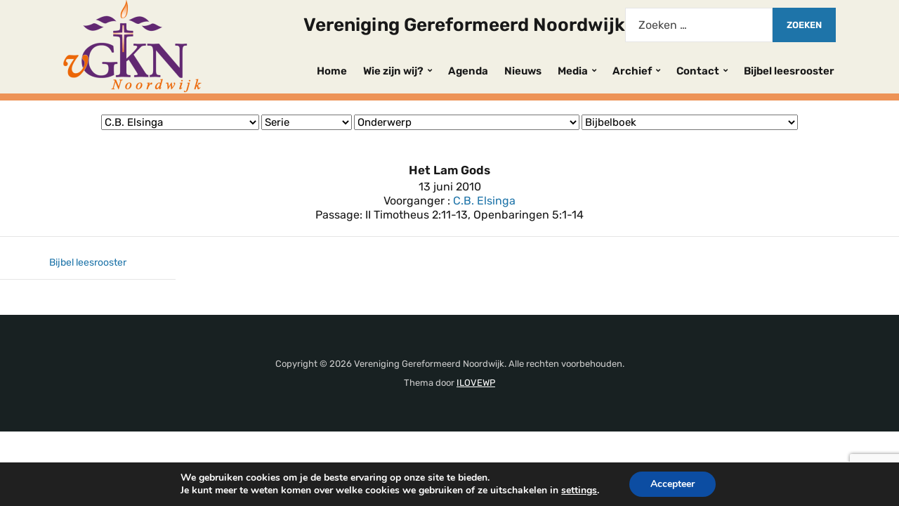

--- FILE ---
content_type: text/html; charset=UTF-8
request_url: https://gknoordwijk.nl/voorganger/c-b-elsinga/
body_size: 15351
content:
<!DOCTYPE html>
<html lang="nl-NL">
<head>
	<meta charset="UTF-8" />
	<meta http-equiv="X-UA-Compatible" content="IE=edge" />
	<meta name="viewport" content="width=device-width, initial-scale=1.0" />
<link rel="profile" href="//gmpg.org/xfn/11" />
	<title>C.B. Elsinga &#8211; Vereniging Gereformeerd Noordwijk</title>
<meta name='robots' content='max-image-preview:large' />
<link rel='dns-prefetch' href='//use.fontawesome.com' />
<link rel="alternate" type="application/rss+xml" title="Vereniging Gereformeerd Noordwijk &raquo; feed" href="https://gknoordwijk.nl/feed/" />
<link rel="alternate" type="application/rss+xml" title="Vereniging Gereformeerd Noordwijk &raquo; reacties feed" href="https://gknoordwijk.nl/comments/feed/" />
<link rel="alternate" type="application/rss+xml" title="Vereniging Gereformeerd Noordwijk &raquo; C.B. Elsinga Voorganger feed" href="https://gknoordwijk.nl/voorganger/c-b-elsinga/feed/" />
<style id='wp-img-auto-sizes-contain-inline-css' type='text/css'>
img:is([sizes=auto i],[sizes^="auto," i]){contain-intrinsic-size:3000px 1500px}
/*# sourceURL=wp-img-auto-sizes-contain-inline-css */
</style>
<style id='wp-emoji-styles-inline-css' type='text/css'>

	img.wp-smiley, img.emoji {
		display: inline !important;
		border: none !important;
		box-shadow: none !important;
		height: 1em !important;
		width: 1em !important;
		margin: 0 0.07em !important;
		vertical-align: -0.1em !important;
		background: none !important;
		padding: 0 !important;
	}
/*# sourceURL=wp-emoji-styles-inline-css */
</style>
<link rel='stylesheet' id='wp-block-library-css' href='https://gknoordwijk.nl/wp-includes/css/dist/block-library/style.min.css?ver=6.9' type='text/css' media='all' />
<style id='global-styles-inline-css' type='text/css'>
:root{--wp--preset--aspect-ratio--square: 1;--wp--preset--aspect-ratio--4-3: 4/3;--wp--preset--aspect-ratio--3-4: 3/4;--wp--preset--aspect-ratio--3-2: 3/2;--wp--preset--aspect-ratio--2-3: 2/3;--wp--preset--aspect-ratio--16-9: 16/9;--wp--preset--aspect-ratio--9-16: 9/16;--wp--preset--color--black: #000000;--wp--preset--color--cyan-bluish-gray: #abb8c3;--wp--preset--color--white: #ffffff;--wp--preset--color--pale-pink: #f78da7;--wp--preset--color--vivid-red: #cf2e2e;--wp--preset--color--luminous-vivid-orange: #ff6900;--wp--preset--color--luminous-vivid-amber: #fcb900;--wp--preset--color--light-green-cyan: #7bdcb5;--wp--preset--color--vivid-green-cyan: #00d084;--wp--preset--color--pale-cyan-blue: #8ed1fc;--wp--preset--color--vivid-cyan-blue: #0693e3;--wp--preset--color--vivid-purple: #9b51e0;--wp--preset--gradient--vivid-cyan-blue-to-vivid-purple: linear-gradient(135deg,rgb(6,147,227) 0%,rgb(155,81,224) 100%);--wp--preset--gradient--light-green-cyan-to-vivid-green-cyan: linear-gradient(135deg,rgb(122,220,180) 0%,rgb(0,208,130) 100%);--wp--preset--gradient--luminous-vivid-amber-to-luminous-vivid-orange: linear-gradient(135deg,rgb(252,185,0) 0%,rgb(255,105,0) 100%);--wp--preset--gradient--luminous-vivid-orange-to-vivid-red: linear-gradient(135deg,rgb(255,105,0) 0%,rgb(207,46,46) 100%);--wp--preset--gradient--very-light-gray-to-cyan-bluish-gray: linear-gradient(135deg,rgb(238,238,238) 0%,rgb(169,184,195) 100%);--wp--preset--gradient--cool-to-warm-spectrum: linear-gradient(135deg,rgb(74,234,220) 0%,rgb(151,120,209) 20%,rgb(207,42,186) 40%,rgb(238,44,130) 60%,rgb(251,105,98) 80%,rgb(254,248,76) 100%);--wp--preset--gradient--blush-light-purple: linear-gradient(135deg,rgb(255,206,236) 0%,rgb(152,150,240) 100%);--wp--preset--gradient--blush-bordeaux: linear-gradient(135deg,rgb(254,205,165) 0%,rgb(254,45,45) 50%,rgb(107,0,62) 100%);--wp--preset--gradient--luminous-dusk: linear-gradient(135deg,rgb(255,203,112) 0%,rgb(199,81,192) 50%,rgb(65,88,208) 100%);--wp--preset--gradient--pale-ocean: linear-gradient(135deg,rgb(255,245,203) 0%,rgb(182,227,212) 50%,rgb(51,167,181) 100%);--wp--preset--gradient--electric-grass: linear-gradient(135deg,rgb(202,248,128) 0%,rgb(113,206,126) 100%);--wp--preset--gradient--midnight: linear-gradient(135deg,rgb(2,3,129) 0%,rgb(40,116,252) 100%);--wp--preset--font-size--small: 13px;--wp--preset--font-size--medium: 20px;--wp--preset--font-size--large: 36px;--wp--preset--font-size--x-large: 42px;--wp--preset--spacing--20: 0.44rem;--wp--preset--spacing--30: 0.67rem;--wp--preset--spacing--40: 1rem;--wp--preset--spacing--50: 1.5rem;--wp--preset--spacing--60: 2.25rem;--wp--preset--spacing--70: 3.38rem;--wp--preset--spacing--80: 5.06rem;--wp--preset--shadow--natural: 6px 6px 9px rgba(0, 0, 0, 0.2);--wp--preset--shadow--deep: 12px 12px 50px rgba(0, 0, 0, 0.4);--wp--preset--shadow--sharp: 6px 6px 0px rgba(0, 0, 0, 0.2);--wp--preset--shadow--outlined: 6px 6px 0px -3px rgb(255, 255, 255), 6px 6px rgb(0, 0, 0);--wp--preset--shadow--crisp: 6px 6px 0px rgb(0, 0, 0);}:where(.is-layout-flex){gap: 0.5em;}:where(.is-layout-grid){gap: 0.5em;}body .is-layout-flex{display: flex;}.is-layout-flex{flex-wrap: wrap;align-items: center;}.is-layout-flex > :is(*, div){margin: 0;}body .is-layout-grid{display: grid;}.is-layout-grid > :is(*, div){margin: 0;}:where(.wp-block-columns.is-layout-flex){gap: 2em;}:where(.wp-block-columns.is-layout-grid){gap: 2em;}:where(.wp-block-post-template.is-layout-flex){gap: 1.25em;}:where(.wp-block-post-template.is-layout-grid){gap: 1.25em;}.has-black-color{color: var(--wp--preset--color--black) !important;}.has-cyan-bluish-gray-color{color: var(--wp--preset--color--cyan-bluish-gray) !important;}.has-white-color{color: var(--wp--preset--color--white) !important;}.has-pale-pink-color{color: var(--wp--preset--color--pale-pink) !important;}.has-vivid-red-color{color: var(--wp--preset--color--vivid-red) !important;}.has-luminous-vivid-orange-color{color: var(--wp--preset--color--luminous-vivid-orange) !important;}.has-luminous-vivid-amber-color{color: var(--wp--preset--color--luminous-vivid-amber) !important;}.has-light-green-cyan-color{color: var(--wp--preset--color--light-green-cyan) !important;}.has-vivid-green-cyan-color{color: var(--wp--preset--color--vivid-green-cyan) !important;}.has-pale-cyan-blue-color{color: var(--wp--preset--color--pale-cyan-blue) !important;}.has-vivid-cyan-blue-color{color: var(--wp--preset--color--vivid-cyan-blue) !important;}.has-vivid-purple-color{color: var(--wp--preset--color--vivid-purple) !important;}.has-black-background-color{background-color: var(--wp--preset--color--black) !important;}.has-cyan-bluish-gray-background-color{background-color: var(--wp--preset--color--cyan-bluish-gray) !important;}.has-white-background-color{background-color: var(--wp--preset--color--white) !important;}.has-pale-pink-background-color{background-color: var(--wp--preset--color--pale-pink) !important;}.has-vivid-red-background-color{background-color: var(--wp--preset--color--vivid-red) !important;}.has-luminous-vivid-orange-background-color{background-color: var(--wp--preset--color--luminous-vivid-orange) !important;}.has-luminous-vivid-amber-background-color{background-color: var(--wp--preset--color--luminous-vivid-amber) !important;}.has-light-green-cyan-background-color{background-color: var(--wp--preset--color--light-green-cyan) !important;}.has-vivid-green-cyan-background-color{background-color: var(--wp--preset--color--vivid-green-cyan) !important;}.has-pale-cyan-blue-background-color{background-color: var(--wp--preset--color--pale-cyan-blue) !important;}.has-vivid-cyan-blue-background-color{background-color: var(--wp--preset--color--vivid-cyan-blue) !important;}.has-vivid-purple-background-color{background-color: var(--wp--preset--color--vivid-purple) !important;}.has-black-border-color{border-color: var(--wp--preset--color--black) !important;}.has-cyan-bluish-gray-border-color{border-color: var(--wp--preset--color--cyan-bluish-gray) !important;}.has-white-border-color{border-color: var(--wp--preset--color--white) !important;}.has-pale-pink-border-color{border-color: var(--wp--preset--color--pale-pink) !important;}.has-vivid-red-border-color{border-color: var(--wp--preset--color--vivid-red) !important;}.has-luminous-vivid-orange-border-color{border-color: var(--wp--preset--color--luminous-vivid-orange) !important;}.has-luminous-vivid-amber-border-color{border-color: var(--wp--preset--color--luminous-vivid-amber) !important;}.has-light-green-cyan-border-color{border-color: var(--wp--preset--color--light-green-cyan) !important;}.has-vivid-green-cyan-border-color{border-color: var(--wp--preset--color--vivid-green-cyan) !important;}.has-pale-cyan-blue-border-color{border-color: var(--wp--preset--color--pale-cyan-blue) !important;}.has-vivid-cyan-blue-border-color{border-color: var(--wp--preset--color--vivid-cyan-blue) !important;}.has-vivid-purple-border-color{border-color: var(--wp--preset--color--vivid-purple) !important;}.has-vivid-cyan-blue-to-vivid-purple-gradient-background{background: var(--wp--preset--gradient--vivid-cyan-blue-to-vivid-purple) !important;}.has-light-green-cyan-to-vivid-green-cyan-gradient-background{background: var(--wp--preset--gradient--light-green-cyan-to-vivid-green-cyan) !important;}.has-luminous-vivid-amber-to-luminous-vivid-orange-gradient-background{background: var(--wp--preset--gradient--luminous-vivid-amber-to-luminous-vivid-orange) !important;}.has-luminous-vivid-orange-to-vivid-red-gradient-background{background: var(--wp--preset--gradient--luminous-vivid-orange-to-vivid-red) !important;}.has-very-light-gray-to-cyan-bluish-gray-gradient-background{background: var(--wp--preset--gradient--very-light-gray-to-cyan-bluish-gray) !important;}.has-cool-to-warm-spectrum-gradient-background{background: var(--wp--preset--gradient--cool-to-warm-spectrum) !important;}.has-blush-light-purple-gradient-background{background: var(--wp--preset--gradient--blush-light-purple) !important;}.has-blush-bordeaux-gradient-background{background: var(--wp--preset--gradient--blush-bordeaux) !important;}.has-luminous-dusk-gradient-background{background: var(--wp--preset--gradient--luminous-dusk) !important;}.has-pale-ocean-gradient-background{background: var(--wp--preset--gradient--pale-ocean) !important;}.has-electric-grass-gradient-background{background: var(--wp--preset--gradient--electric-grass) !important;}.has-midnight-gradient-background{background: var(--wp--preset--gradient--midnight) !important;}.has-small-font-size{font-size: var(--wp--preset--font-size--small) !important;}.has-medium-font-size{font-size: var(--wp--preset--font-size--medium) !important;}.has-large-font-size{font-size: var(--wp--preset--font-size--large) !important;}.has-x-large-font-size{font-size: var(--wp--preset--font-size--x-large) !important;}
/*# sourceURL=global-styles-inline-css */
</style>

<style id='classic-theme-styles-inline-css' type='text/css'>
/*! This file is auto-generated */
.wp-block-button__link{color:#fff;background-color:#32373c;border-radius:9999px;box-shadow:none;text-decoration:none;padding:calc(.667em + 2px) calc(1.333em + 2px);font-size:1.125em}.wp-block-file__button{background:#32373c;color:#fff;text-decoration:none}
/*# sourceURL=/wp-includes/css/classic-themes.min.css */
</style>
<style id='font-awesome-svg-styles-default-inline-css' type='text/css'>
.svg-inline--fa {
  display: inline-block;
  height: 1em;
  overflow: visible;
  vertical-align: -.125em;
}
/*# sourceURL=font-awesome-svg-styles-default-inline-css */
</style>
<link rel='stylesheet' id='font-awesome-svg-styles-css' href='https://usercontent.one/wp/gknoordwijk.nl/wp-content/uploads/font-awesome/v5.15.4/css/svg-with-js.css?media=1683038894' type='text/css' media='all' />
<style id='font-awesome-svg-styles-inline-css' type='text/css'>
   .wp-block-font-awesome-icon svg::before,
   .wp-rich-text-font-awesome-icon svg::before {content: unset;}
/*# sourceURL=font-awesome-svg-styles-inline-css */
</style>
<link rel='stylesheet' id='contact-form-7-css' href='https://usercontent.one/wp/gknoordwijk.nl/wp-content/plugins/contact-form-7/includes/css/styles.css?ver=6.1.4&media=1683038894' type='text/css' media='all' />
<link rel='stylesheet' id='m1downloadlist-css' href='https://usercontent.one/wp/gknoordwijk.nl/wp-content/plugins/m1downloadlist/main.css?ver=6.9&media=1683038894' type='text/css' media='all' />
<link rel='stylesheet' id='wpfc-sm-plyr-css-css' href='https://usercontent.one/wp/gknoordwijk.nl/wp-content/plugins/sermon-manager-for-wordpress/assets/vendor/css/plyr.min.css?ver=3.4.7&media=1683038894' type='text/css' media='all' />
<link rel='stylesheet' id='chld_thm_cfg_parent-css' href='https://usercontent.one/wp/gknoordwijk.nl/wp-content/themes/faith/style.css?ver=6.9&media=1683038894' type='text/css' media='all' />
<link rel='stylesheet' id='faith-style-css' href='https://usercontent.one/wp/gknoordwijk.nl/wp-content/themes/faith-child/style.css?ver=1.1.4.1611997912&media=1683038894' type='text/css' media='all' />
<link rel='stylesheet' id='ilovewp-icomoon-css' href='https://usercontent.one/wp/gknoordwijk.nl/wp-content/themes/faith/css/icomoon.css?ver=1.1.4.1611997912&media=1683038894' type='text/css' media='all' />
<link rel='stylesheet' id='font-awesome-official-css' href='https://use.fontawesome.com/releases/v5.15.4/css/all.css' type='text/css' media='all' integrity="sha384-DyZ88mC6Up2uqS4h/KRgHuoeGwBcD4Ng9SiP4dIRy0EXTlnuz47vAwmeGwVChigm" crossorigin="anonymous" />
<link rel='stylesheet' id='moove_gdpr_frontend-css' href='https://usercontent.one/wp/gknoordwijk.nl/wp-content/plugins/gdpr-cookie-compliance/dist/styles/gdpr-main.css?ver=5.0.9&media=1683038894' type='text/css' media='all' />
<style id='moove_gdpr_frontend-inline-css' type='text/css'>
#moove_gdpr_cookie_modal,#moove_gdpr_cookie_info_bar,.gdpr_cookie_settings_shortcode_content{font-family:&#039;Nunito&#039;,sans-serif}#moove_gdpr_save_popup_settings_button{background-color:#373737;color:#fff}#moove_gdpr_save_popup_settings_button:hover{background-color:#000}#moove_gdpr_cookie_info_bar .moove-gdpr-info-bar-container .moove-gdpr-info-bar-content a.mgbutton,#moove_gdpr_cookie_info_bar .moove-gdpr-info-bar-container .moove-gdpr-info-bar-content button.mgbutton{background-color:#0C4DA2}#moove_gdpr_cookie_modal .moove-gdpr-modal-content .moove-gdpr-modal-footer-content .moove-gdpr-button-holder a.mgbutton,#moove_gdpr_cookie_modal .moove-gdpr-modal-content .moove-gdpr-modal-footer-content .moove-gdpr-button-holder button.mgbutton,.gdpr_cookie_settings_shortcode_content .gdpr-shr-button.button-green{background-color:#0C4DA2;border-color:#0C4DA2}#moove_gdpr_cookie_modal .moove-gdpr-modal-content .moove-gdpr-modal-footer-content .moove-gdpr-button-holder a.mgbutton:hover,#moove_gdpr_cookie_modal .moove-gdpr-modal-content .moove-gdpr-modal-footer-content .moove-gdpr-button-holder button.mgbutton:hover,.gdpr_cookie_settings_shortcode_content .gdpr-shr-button.button-green:hover{background-color:#fff;color:#0C4DA2}#moove_gdpr_cookie_modal .moove-gdpr-modal-content .moove-gdpr-modal-close i,#moove_gdpr_cookie_modal .moove-gdpr-modal-content .moove-gdpr-modal-close span.gdpr-icon{background-color:#0C4DA2;border:1px solid #0C4DA2}#moove_gdpr_cookie_info_bar span.moove-gdpr-infobar-allow-all.focus-g,#moove_gdpr_cookie_info_bar span.moove-gdpr-infobar-allow-all:focus,#moove_gdpr_cookie_info_bar button.moove-gdpr-infobar-allow-all.focus-g,#moove_gdpr_cookie_info_bar button.moove-gdpr-infobar-allow-all:focus,#moove_gdpr_cookie_info_bar span.moove-gdpr-infobar-reject-btn.focus-g,#moove_gdpr_cookie_info_bar span.moove-gdpr-infobar-reject-btn:focus,#moove_gdpr_cookie_info_bar button.moove-gdpr-infobar-reject-btn.focus-g,#moove_gdpr_cookie_info_bar button.moove-gdpr-infobar-reject-btn:focus,#moove_gdpr_cookie_info_bar span.change-settings-button.focus-g,#moove_gdpr_cookie_info_bar span.change-settings-button:focus,#moove_gdpr_cookie_info_bar button.change-settings-button.focus-g,#moove_gdpr_cookie_info_bar button.change-settings-button:focus{-webkit-box-shadow:0 0 1px 3px #0C4DA2;-moz-box-shadow:0 0 1px 3px #0C4DA2;box-shadow:0 0 1px 3px #0C4DA2}#moove_gdpr_cookie_modal .moove-gdpr-modal-content .moove-gdpr-modal-close i:hover,#moove_gdpr_cookie_modal .moove-gdpr-modal-content .moove-gdpr-modal-close span.gdpr-icon:hover,#moove_gdpr_cookie_info_bar span[data-href]>u.change-settings-button{color:#0C4DA2}#moove_gdpr_cookie_modal .moove-gdpr-modal-content .moove-gdpr-modal-left-content #moove-gdpr-menu li.menu-item-selected a span.gdpr-icon,#moove_gdpr_cookie_modal .moove-gdpr-modal-content .moove-gdpr-modal-left-content #moove-gdpr-menu li.menu-item-selected button span.gdpr-icon{color:inherit}#moove_gdpr_cookie_modal .moove-gdpr-modal-content .moove-gdpr-modal-left-content #moove-gdpr-menu li a span.gdpr-icon,#moove_gdpr_cookie_modal .moove-gdpr-modal-content .moove-gdpr-modal-left-content #moove-gdpr-menu li button span.gdpr-icon{color:inherit}#moove_gdpr_cookie_modal .gdpr-acc-link{line-height:0;font-size:0;color:transparent;position:absolute}#moove_gdpr_cookie_modal .moove-gdpr-modal-content .moove-gdpr-modal-close:hover i,#moove_gdpr_cookie_modal .moove-gdpr-modal-content .moove-gdpr-modal-left-content #moove-gdpr-menu li a,#moove_gdpr_cookie_modal .moove-gdpr-modal-content .moove-gdpr-modal-left-content #moove-gdpr-menu li button,#moove_gdpr_cookie_modal .moove-gdpr-modal-content .moove-gdpr-modal-left-content #moove-gdpr-menu li button i,#moove_gdpr_cookie_modal .moove-gdpr-modal-content .moove-gdpr-modal-left-content #moove-gdpr-menu li a i,#moove_gdpr_cookie_modal .moove-gdpr-modal-content .moove-gdpr-tab-main .moove-gdpr-tab-main-content a:hover,#moove_gdpr_cookie_info_bar.moove-gdpr-dark-scheme .moove-gdpr-info-bar-container .moove-gdpr-info-bar-content a.mgbutton:hover,#moove_gdpr_cookie_info_bar.moove-gdpr-dark-scheme .moove-gdpr-info-bar-container .moove-gdpr-info-bar-content button.mgbutton:hover,#moove_gdpr_cookie_info_bar.moove-gdpr-dark-scheme .moove-gdpr-info-bar-container .moove-gdpr-info-bar-content a:hover,#moove_gdpr_cookie_info_bar.moove-gdpr-dark-scheme .moove-gdpr-info-bar-container .moove-gdpr-info-bar-content button:hover,#moove_gdpr_cookie_info_bar.moove-gdpr-dark-scheme .moove-gdpr-info-bar-container .moove-gdpr-info-bar-content span.change-settings-button:hover,#moove_gdpr_cookie_info_bar.moove-gdpr-dark-scheme .moove-gdpr-info-bar-container .moove-gdpr-info-bar-content button.change-settings-button:hover,#moove_gdpr_cookie_info_bar.moove-gdpr-dark-scheme .moove-gdpr-info-bar-container .moove-gdpr-info-bar-content u.change-settings-button:hover,#moove_gdpr_cookie_info_bar span[data-href]>u.change-settings-button,#moove_gdpr_cookie_info_bar.moove-gdpr-dark-scheme .moove-gdpr-info-bar-container .moove-gdpr-info-bar-content a.mgbutton.focus-g,#moove_gdpr_cookie_info_bar.moove-gdpr-dark-scheme .moove-gdpr-info-bar-container .moove-gdpr-info-bar-content button.mgbutton.focus-g,#moove_gdpr_cookie_info_bar.moove-gdpr-dark-scheme .moove-gdpr-info-bar-container .moove-gdpr-info-bar-content a.focus-g,#moove_gdpr_cookie_info_bar.moove-gdpr-dark-scheme .moove-gdpr-info-bar-container .moove-gdpr-info-bar-content button.focus-g,#moove_gdpr_cookie_info_bar.moove-gdpr-dark-scheme .moove-gdpr-info-bar-container .moove-gdpr-info-bar-content a.mgbutton:focus,#moove_gdpr_cookie_info_bar.moove-gdpr-dark-scheme .moove-gdpr-info-bar-container .moove-gdpr-info-bar-content button.mgbutton:focus,#moove_gdpr_cookie_info_bar.moove-gdpr-dark-scheme .moove-gdpr-info-bar-container .moove-gdpr-info-bar-content a:focus,#moove_gdpr_cookie_info_bar.moove-gdpr-dark-scheme .moove-gdpr-info-bar-container .moove-gdpr-info-bar-content button:focus,#moove_gdpr_cookie_info_bar.moove-gdpr-dark-scheme .moove-gdpr-info-bar-container .moove-gdpr-info-bar-content span.change-settings-button.focus-g,span.change-settings-button:focus,button.change-settings-button.focus-g,button.change-settings-button:focus,#moove_gdpr_cookie_info_bar.moove-gdpr-dark-scheme .moove-gdpr-info-bar-container .moove-gdpr-info-bar-content u.change-settings-button.focus-g,#moove_gdpr_cookie_info_bar.moove-gdpr-dark-scheme .moove-gdpr-info-bar-container .moove-gdpr-info-bar-content u.change-settings-button:focus{color:#0C4DA2}#moove_gdpr_cookie_modal .moove-gdpr-branding.focus-g span,#moove_gdpr_cookie_modal .moove-gdpr-modal-content .moove-gdpr-tab-main a.focus-g,#moove_gdpr_cookie_modal .moove-gdpr-modal-content .moove-gdpr-tab-main .gdpr-cd-details-toggle.focus-g{color:#0C4DA2}#moove_gdpr_cookie_modal.gdpr_lightbox-hide{display:none}
/*# sourceURL=moove_gdpr_frontend-inline-css */
</style>
<link rel='stylesheet' id='font-awesome-official-v4shim-css' href='https://use.fontawesome.com/releases/v5.15.4/css/v4-shims.css' type='text/css' media='all' integrity="sha384-Vq76wejb3QJM4nDatBa5rUOve+9gkegsjCebvV/9fvXlGWo4HCMR4cJZjjcF6Viv" crossorigin="anonymous" />
<style id='font-awesome-official-v4shim-inline-css' type='text/css'>
@font-face {
font-family: "FontAwesome";
font-display: block;
src: url("https://use.fontawesome.com/releases/v5.15.4/webfonts/fa-brands-400.eot"),
		url("https://use.fontawesome.com/releases/v5.15.4/webfonts/fa-brands-400.eot?#iefix") format("embedded-opentype"),
		url("https://use.fontawesome.com/releases/v5.15.4/webfonts/fa-brands-400.woff2") format("woff2"),
		url("https://use.fontawesome.com/releases/v5.15.4/webfonts/fa-brands-400.woff") format("woff"),
		url("https://use.fontawesome.com/releases/v5.15.4/webfonts/fa-brands-400.ttf") format("truetype"),
		url("https://use.fontawesome.com/releases/v5.15.4/webfonts/fa-brands-400.svg#fontawesome") format("svg");
}

@font-face {
font-family: "FontAwesome";
font-display: block;
src: url("https://use.fontawesome.com/releases/v5.15.4/webfonts/fa-solid-900.eot"),
		url("https://use.fontawesome.com/releases/v5.15.4/webfonts/fa-solid-900.eot?#iefix") format("embedded-opentype"),
		url("https://use.fontawesome.com/releases/v5.15.4/webfonts/fa-solid-900.woff2") format("woff2"),
		url("https://use.fontawesome.com/releases/v5.15.4/webfonts/fa-solid-900.woff") format("woff"),
		url("https://use.fontawesome.com/releases/v5.15.4/webfonts/fa-solid-900.ttf") format("truetype"),
		url("https://use.fontawesome.com/releases/v5.15.4/webfonts/fa-solid-900.svg#fontawesome") format("svg");
}

@font-face {
font-family: "FontAwesome";
font-display: block;
src: url("https://use.fontawesome.com/releases/v5.15.4/webfonts/fa-regular-400.eot"),
		url("https://use.fontawesome.com/releases/v5.15.4/webfonts/fa-regular-400.eot?#iefix") format("embedded-opentype"),
		url("https://use.fontawesome.com/releases/v5.15.4/webfonts/fa-regular-400.woff2") format("woff2"),
		url("https://use.fontawesome.com/releases/v5.15.4/webfonts/fa-regular-400.woff") format("woff"),
		url("https://use.fontawesome.com/releases/v5.15.4/webfonts/fa-regular-400.ttf") format("truetype"),
		url("https://use.fontawesome.com/releases/v5.15.4/webfonts/fa-regular-400.svg#fontawesome") format("svg");
unicode-range: U+F004-F005,U+F007,U+F017,U+F022,U+F024,U+F02E,U+F03E,U+F044,U+F057-F059,U+F06E,U+F070,U+F075,U+F07B-F07C,U+F080,U+F086,U+F089,U+F094,U+F09D,U+F0A0,U+F0A4-F0A7,U+F0C5,U+F0C7-F0C8,U+F0E0,U+F0EB,U+F0F3,U+F0F8,U+F0FE,U+F111,U+F118-F11A,U+F11C,U+F133,U+F144,U+F146,U+F14A,U+F14D-F14E,U+F150-F152,U+F15B-F15C,U+F164-F165,U+F185-F186,U+F191-F192,U+F1AD,U+F1C1-F1C9,U+F1CD,U+F1D8,U+F1E3,U+F1EA,U+F1F6,U+F1F9,U+F20A,U+F247-F249,U+F24D,U+F254-F25B,U+F25D,U+F267,U+F271-F274,U+F279,U+F28B,U+F28D,U+F2B5-F2B6,U+F2B9,U+F2BB,U+F2BD,U+F2C1-F2C2,U+F2D0,U+F2D2,U+F2DC,U+F2ED,U+F328,U+F358-F35B,U+F3A5,U+F3D1,U+F410,U+F4AD;
}
/*# sourceURL=font-awesome-official-v4shim-inline-css */
</style>
<script type="text/javascript" src="https://usercontent.one/wp/gknoordwijk.nl/wp-content/plugins/sermon-manager-for-wordpress/assets/vendor/js/plyr.polyfilled.min.js?ver=3.4.7&media=1683038894" id="wpfc-sm-plyr-js"></script>
<script type="text/javascript" id="wpfc-sm-plyr-loader-js-extra">
/* <![CDATA[ */
var sm_data = {"debug":"0","use_native_player_safari":"0"};
//# sourceURL=wpfc-sm-plyr-loader-js-extra
/* ]]> */
</script>
<script type="text/javascript" src="https://usercontent.one/wp/gknoordwijk.nl/wp-content/plugins/sermon-manager-for-wordpress/assets/js/plyr.min.js?ver=2.30.0&media=1683038894" id="wpfc-sm-plyr-loader-js"></script>
<script type="text/javascript" src="https://gknoordwijk.nl/wp-includes/js/jquery/jquery.min.js?ver=3.7.1" id="jquery-core-js"></script>
<script type="text/javascript" src="https://gknoordwijk.nl/wp-includes/js/jquery/jquery-migrate.min.js?ver=3.4.1" id="jquery-migrate-js"></script>
<script type="text/javascript" src="https://usercontent.one/wp/gknoordwijk.nl/wp-content/themes/faith/js/superfish.min.js?media=1683038894?ver=1" id="jquery-superfish-js"></script>
<script type="text/javascript" src="https://usercontent.one/wp/gknoordwijk.nl/wp-content/themes/faith/js/jquery.flexslider-min.js?media=1683038894?ver=1" id="jquery-flexslider-js"></script>
<script type="text/javascript" src="https://usercontent.one/wp/gknoordwijk.nl/wp-content/uploads/hm_custom_css_js/custom.js?media=1683038894?ver=1540924674" id="hm_custom_js-js"></script>
<link rel="https://api.w.org/" href="https://gknoordwijk.nl/wp-json/" /><link rel="alternate" title="JSON" type="application/json" href="https://gknoordwijk.nl/wp-json/wp/v2/wpfc_preacher/61" /><link rel="EditURI" type="application/rsd+xml" title="RSD" href="https://gknoordwijk.nl/xmlrpc.php?rsd" />
<meta name="generator" content="WordPress 6.9" />
<style>[class*=" icon-oc-"],[class^=icon-oc-]{speak:none;font-style:normal;font-weight:400;font-variant:normal;text-transform:none;line-height:1;-webkit-font-smoothing:antialiased;-moz-osx-font-smoothing:grayscale}.icon-oc-one-com-white-32px-fill:before{content:"901"}.icon-oc-one-com:before{content:"900"}#one-com-icon,.toplevel_page_onecom-wp .wp-menu-image{speak:none;display:flex;align-items:center;justify-content:center;text-transform:none;line-height:1;-webkit-font-smoothing:antialiased;-moz-osx-font-smoothing:grayscale}.onecom-wp-admin-bar-item>a,.toplevel_page_onecom-wp>.wp-menu-name{font-size:16px;font-weight:400;line-height:1}.toplevel_page_onecom-wp>.wp-menu-name img{width:69px;height:9px;}.wp-submenu-wrap.wp-submenu>.wp-submenu-head>img{width:88px;height:auto}.onecom-wp-admin-bar-item>a img{height:7px!important}.onecom-wp-admin-bar-item>a img,.toplevel_page_onecom-wp>.wp-menu-name img{opacity:.8}.onecom-wp-admin-bar-item.hover>a img,.toplevel_page_onecom-wp.wp-has-current-submenu>.wp-menu-name img,li.opensub>a.toplevel_page_onecom-wp>.wp-menu-name img{opacity:1}#one-com-icon:before,.onecom-wp-admin-bar-item>a:before,.toplevel_page_onecom-wp>.wp-menu-image:before{content:'';position:static!important;background-color:rgba(240,245,250,.4);border-radius:102px;width:18px;height:18px;padding:0!important}.onecom-wp-admin-bar-item>a:before{width:14px;height:14px}.onecom-wp-admin-bar-item.hover>a:before,.toplevel_page_onecom-wp.opensub>a>.wp-menu-image:before,.toplevel_page_onecom-wp.wp-has-current-submenu>.wp-menu-image:before{background-color:#76b82a}.onecom-wp-admin-bar-item>a{display:inline-flex!important;align-items:center;justify-content:center}#one-com-logo-wrapper{font-size:4em}#one-com-icon{vertical-align:middle}.imagify-welcome{display:none !important;}</style>	<style id="faith-custom-header-styles" type="text/css">
			.site-title,
		.site-description {
			position: absolute;
			clip: rect(1px, 1px, 1px, 1px);
		}
		</style>
	<link rel="icon" href="https://usercontent.one/wp/gknoordwijk.nl/wp-content/uploads/cropped-logo-vGKN-noordwijk_favicon-e1534689269500-32x32.png?media=1683038894" sizes="32x32" />
<link rel="icon" href="https://usercontent.one/wp/gknoordwijk.nl/wp-content/uploads/cropped-logo-vGKN-noordwijk_favicon-e1534689269500-192x192.png?media=1683038894" sizes="192x192" />
<link rel="apple-touch-icon" href="https://usercontent.one/wp/gknoordwijk.nl/wp-content/uploads/cropped-logo-vGKN-noordwijk_favicon-e1534689269500-180x180.png?media=1683038894" />
<meta name="msapplication-TileImage" content="https://usercontent.one/wp/gknoordwijk.nl/wp-content/uploads/cropped-logo-vGKN-noordwijk_favicon-e1534689269500-270x270.png?media=1683038894" />
		<style type="text/css" id="wp-custom-css">
			html{
	font-family: Arial, Helvetica, sans-serif;
}

.site-header{
	padding: 0;
}

.site-header{
	border-bottom-color: #ed9356;
	border-bottom-width: 10px !important;
	border-bottom-style: solid; 
}
h2.siteTitle{
	font-size: 26px;
	font-size: auto;
}

.content-wrapper{
	/*background-color: rgba(62,47,66,0.92)!important;*/
}

/* All Mobile Sizes (devices and browser) */
@media screen and (max-width: 640px) {
	.flexslider, #ilovewp-hero, .ilovewp-column-2{
		display: none !important;
	}
}

.error404 #container #ilovewp-hero, .single-post #container #ilovewp-hero{
	display: none;
}


/* All Mobile Sizes (devices and browser) */
@media screen and (min-width: 767px) {
.single-post #site-main, .archive #site-main,
	.search #site-main,
	.error404 #site-main
	{
	padding-top:220px !important;
}
	.single-post #container #site-content{
	width: 100%;
}
}

.single-post #ilovewp-hero,
.archive #ilovewp-hero,
.search #ilovewp-hero, .home .content-home{
	display: none;
}

.ilovewp-hero-withimage{
	min-height: 300px !important;
}

.contactForm, #wpfc_sermon_sorting #wpfc-sermons-shortcode, #wpfc_sermon_sorting{
	margin-top: 20px !important;
}

.recaptcha, #wpfc_sermon_sorting{
	margin-bottom: 20px !important;
}

.wpfc-sermon-shortcode, .wpfc-sermon{
	padding: 20px 0;
	margin: 0px;
	border-bottom: solid 1px rgba(0,0,0,0.1);
	line-height: 1.3em; 
	font-size: 16px;
}

.wpfc-sermon-title, .wpfc_sermon_sorting article{
	margin: 0!important;
}

.wpfc-sermon-title-text{
	font-size: 17px;
}
@media screen and (min-width: 767px) {
.wpfc_sermon-template-default .content-area{
	margin: 0 auto; 
	width: 70%;
	font-size: 14px;
}
}

.wpfc-sermon-single-header{
	padding: 10px;
}

.pagination{
	padding: 25px;
	font-size: 25px;
	margin-bottom: 20px;
	color: #1e74a9;
}
.nav-links a{
	color: #e05f28 !important;
		text-decoration: underline;
}

.wpfc-sermon-single-navigation, .widget_text .wpfc-sermon-description, .widget_text #wpfc-sermons-shortcode-navigation, 
 .wpfc-sermon-description{
	display: none;
}

.wpfc-sermon-single-image-img{
	max-width: 500px;
	margin-top: 20px;
}

.widget_text .wpfc-sermon-meta-item{
	color: rgba(255,255,255,0.4);
	font-size: 13px;
}

.widget_recent_entries .post-date{
	margin: 0 !important;
}

.widget-title{
	font-size: 24px!important;
	font-weight: bold!important;
	line-height: 1.6em!important;
	text-transform: none!important;
	margin: 0!important;
	margin-bottom: 10px!important;
}

.widget_text .wpfc-sermon-shortcode{
	margin: 0!important;
	border-bottom: solid 1px rgba(255,255,255,0.1);
}

.lcp_catlist{
	padding-top: 20px;
}

.widget_recent_entries li, .lcp_catlist li{
	margin-top: 0px!important;
	border-top: 0!important;
	border-bottom: solid 1px rgba(255,255,255,0.1);
	line-height: 1.3em;
	font-size: 14px;
	margin: 20px 0px;
	list-style-type: none;
}


.lcp_catlist li a{
	font-size: 18px;
	font-weight: bold; 
	line-height: 1.4em!important;
	margin-right: 100%; 
}

/* Archiefpagina's */
.archive #site-main{
	padding-top: 150px!important; 
}

/* HOME */
.post-cover{
	height: 150px; 
	object-fit: cover;
}
.post-cover img{
	height: 150px!important;
	object-fit: cover;
}
/* Alles m.b.t Zingen naar de zondag pagina */
ul.ZNZ{
	margin-top: 50px; 
	display: table; 
	width: 90%; 
}

ul.ZNZ li{
	list-style-type: none!important;
	padding: 10px 20px 0px 20px; 
	margin-left: 20px; 
	border-collapse: collapse;
   border-top:1px solid rgba(0,0,0,0.1);;
	width: 100%; 
}
ul.ZNZ li a{
	color: #C94913;
	font-size: 20px; 
	font-weight: 700;
	line-height: 1.75em; 
	text-decoration: none;
	transition: all 0.2s ease-in-out;
}
ul.ZNZ li a:hover{
	color: black; 
	text-decoration: none;
}

@media screen and (max-width: 767px) {
	.archive #site-main{
		padding-top: 20px!important; 
	}
	ul.ZNZ li{
	padding: 10px 20px 0px 20px; 
	margin-left: 0px; 
}		</style>
		
</head>

<body class="archive tax-wpfc_preacher term-c-b-elsinga term-61 wp-custom-logo wp-embed-responsive wp-theme-faith wp-child-theme-faith-child page-header-default ">


<div id="container">

	<a class="skip-link screen-reader-text" href="#site-main">Ga naar de inhoud</a>
	<header class="site-header" role="banner">
	
		<div class="wrapper wrapper-header">

			<div id="site-branding"><a href="https://gknoordwijk.nl/" class="custom-logo-link" rel="home"><img width="201" height="133" src="https://usercontent.one/wp/gknoordwijk.nl/wp-content/uploads/2018/04/logo-vGKN-noordwijk-e1523382476454.png?media=1683038894" class="custom-logo" alt="Logo voor Vereniging Gereformeerd Noordwijk" decoding="async" /></a>			</div><!-- #site-branding -->
			<div id="site-header-navigation">

				<span id="site-mobile-menu-toggle">
	<button class="site-toggle-anchor">
		<span class="site-toggle-icon site-toggle-icon-open is-visible icon-icomoon ilovewp-icon-bars"></span>
		<span class="site-toggle-label site-toggle-label-open is-visible">Menu</span>
		<span class="site-toggle-icon site-toggle-icon-close icon-icomoon ilovewp-icon-bars"></span>
		<span class="site-toggle-label site-toggle-label-close">Menu</span>
	</button><!-- .site-toggle-anchor -->
</span><!-- #site-mobile-menu-toggle --><div id="site-mobile-menu">
	<div class="menu-wrapper">

				<nav class="mobile-menu" aria-label="Mobiel menu">
			<ul id="menu-menu-1" class="menu"><li id="menu-item-15" class="menu-item menu-item-type-custom menu-item-object-custom menu-item-home menu-item-15"><a href="https://gknoordwijk.nl/">Home</a></li>
<li id="menu-item-16" class="menu-item menu-item-type-post_type menu-item-object-page menu-item-has-children menu-item-16"><a href="https://gknoordwijk.nl/wie-zijn-wij/">Wie zijn wij?</a><button class="sub-menu-toggle toggle-anchor"><span class="screen-reader-text">Toon submenu</span><i class="icon-icomoon ilovewp-icon-chevron-down"></i></span></button>
<ul class="sub-menu">
	<li id="menu-item-17" class="menu-item menu-item-type-post_type menu-item-object-page menu-item-17"><a href="https://gknoordwijk.nl/wie-zijn-wij/wat-geloven-wij/">Wat geloven wij?</a></li>
	<li id="menu-item-33" class="menu-item menu-item-type-post_type menu-item-object-page menu-item-33"><a href="https://gknoordwijk.nl/wie-zijn-wij/samenwerking-van-vgkn-gemeenten/">Samenwerking van vGKN-gemeenten</a></li>
</ul>
</li>
<li id="menu-item-37" class="menu-item menu-item-type-post_type menu-item-object-page menu-item-37"><a href="https://gknoordwijk.nl/agenda/">Agenda</a></li>
<li id="menu-item-54" class="menu-item menu-item-type-post_type menu-item-object-page current_page_parent menu-item-54"><a href="https://gknoordwijk.nl/nieuws/">Nieuws</a></li>
<li id="menu-item-57" class="menu-item menu-item-type-post_type menu-item-object-page menu-item-has-children menu-item-57"><a href="https://gknoordwijk.nl/media/">Media</a><button class="sub-menu-toggle toggle-anchor"><span class="screen-reader-text">Toon submenu</span><i class="icon-icomoon ilovewp-icon-chevron-down"></i></span></button>
<ul class="sub-menu">
	<li id="menu-item-3392" class="menu-item menu-item-type-post_type menu-item-object-page menu-item-3392"><a href="https://gknoordwijk.nl/media/zingen-naar-de-zondag/">Zingen naar de zondag</a></li>
	<li id="menu-item-199" class="menu-item menu-item-type-post_type menu-item-object-page menu-item-199"><a href="https://gknoordwijk.nl/media/durf-te-geloven/">Durf te geloven</a></li>
	<li id="menu-item-69" class="menu-item menu-item-type-post_type menu-item-object-page menu-item-69"><a href="https://gknoordwijk.nl/media/handige-links/">Handige links</a></li>
	<li id="menu-item-269" class="menu-item menu-item-type-post_type menu-item-object-page menu-item-269"><a href="https://gknoordwijk.nl/media/downloads/">Downloads</a></li>
</ul>
</li>
<li id="menu-item-3425" class="menu-item menu-item-type-post_type menu-item-object-page menu-item-has-children menu-item-3425"><a href="https://gknoordwijk.nl/archief/">Archief</a><button class="sub-menu-toggle toggle-anchor"><span class="screen-reader-text">Toon submenu</span><i class="icon-icomoon ilovewp-icon-chevron-down"></i></span></button>
<ul class="sub-menu">
	<li id="menu-item-3459" class="menu-item menu-item-type-custom menu-item-object-custom menu-item-3459"><a href="https://gknoordwijk.nl/nieuws/category/archief/">Oud nieuws</a></li>
	<li id="menu-item-261" class="menu-item menu-item-type-custom menu-item-object-custom menu-item-261"><a href="https://gknoordwijk.nl/?post_type=wpfc_sermon">Dienstenzoeker</a></li>
</ul>
</li>
<li id="menu-item-217" class="menu-item menu-item-type-post_type menu-item-object-page menu-item-has-children menu-item-217"><a href="https://gknoordwijk.nl/contact/">Contact</a><button class="sub-menu-toggle toggle-anchor"><span class="screen-reader-text">Toon submenu</span><i class="icon-icomoon ilovewp-icon-chevron-down"></i></span></button>
<ul class="sub-menu">
	<li id="menu-item-218" class="menu-item menu-item-type-post_type menu-item-object-page menu-item-218"><a href="https://gknoordwijk.nl/contact/nieuwsbrief/">Nieuwsbrief</a></li>
</ul>
</li>
<li id="menu-item-3597" class="menu-item menu-item-type-post_type menu-item-object-page menu-item-3597"><a href="https://gknoordwijk.nl/bijbel-leesrooster/">Bijbel leesrooster</a></li>
</ul>		</nav><!-- .mobile-menu -->
	</div><!-- .menu-wrapper -->
</div><!-- #site-mobile-menu -->	
									<div id="site-header-search">
						<div id="custom_html-6" class="widget_text widget widget_custom_html"><p class="widget-title">Site title</p><div class="textwidget custom-html-widget"><h2 class="siteTitle">
Vereniging Gereformeerd Noordwijk
</h2></div></div><div id="search-4" class="widget widget_search"><p class="widget-title">Zoeken</p><form role="search" method="get" class="search-form" action="https://gknoordwijk.nl/">
				<label>
					<span class="screen-reader-text">Zoeken naar:</span>
					<input type="search" class="search-field" placeholder="Zoeken &hellip;" value="" name="s" />
				</label>
				<input type="submit" class="search-submit" value="Zoeken" />
			</form></div>					</div><!-- #site-header-search -->
				
				<nav id="faith-site-menu-main">
					<ul id="menu-main-menu" class="navbar-nav dropdown sf-menu"><li class="menu-item menu-item-type-custom menu-item-object-custom menu-item-home menu-item-15"><a href="https://gknoordwijk.nl/">Home</a></li>
<li class="menu-item menu-item-type-post_type menu-item-object-page menu-item-has-children menu-item-16"><a href="https://gknoordwijk.nl/wie-zijn-wij/">Wie zijn wij?</a>
<ul class="sub-menu">
	<li class="menu-item menu-item-type-post_type menu-item-object-page menu-item-17"><a href="https://gknoordwijk.nl/wie-zijn-wij/wat-geloven-wij/">Wat geloven wij?</a></li>
	<li class="menu-item menu-item-type-post_type menu-item-object-page menu-item-33"><a href="https://gknoordwijk.nl/wie-zijn-wij/samenwerking-van-vgkn-gemeenten/">Samenwerking van vGKN-gemeenten</a></li>
</ul>
</li>
<li class="menu-item menu-item-type-post_type menu-item-object-page menu-item-37"><a href="https://gknoordwijk.nl/agenda/">Agenda</a></li>
<li class="menu-item menu-item-type-post_type menu-item-object-page current_page_parent menu-item-54"><a href="https://gknoordwijk.nl/nieuws/">Nieuws</a></li>
<li class="menu-item menu-item-type-post_type menu-item-object-page menu-item-has-children menu-item-57"><a href="https://gknoordwijk.nl/media/">Media</a>
<ul class="sub-menu">
	<li class="menu-item menu-item-type-post_type menu-item-object-page menu-item-3392"><a href="https://gknoordwijk.nl/media/zingen-naar-de-zondag/">Zingen naar de zondag</a></li>
	<li class="menu-item menu-item-type-post_type menu-item-object-page menu-item-199"><a href="https://gknoordwijk.nl/media/durf-te-geloven/">Durf te geloven</a></li>
	<li class="menu-item menu-item-type-post_type menu-item-object-page menu-item-69"><a href="https://gknoordwijk.nl/media/handige-links/">Handige links</a></li>
	<li class="menu-item menu-item-type-post_type menu-item-object-page menu-item-269"><a href="https://gknoordwijk.nl/media/downloads/">Downloads</a></li>
</ul>
</li>
<li class="menu-item menu-item-type-post_type menu-item-object-page menu-item-has-children menu-item-3425"><a href="https://gknoordwijk.nl/archief/">Archief</a>
<ul class="sub-menu">
	<li class="menu-item menu-item-type-custom menu-item-object-custom menu-item-3459"><a href="https://gknoordwijk.nl/nieuws/category/archief/">Oud nieuws</a></li>
	<li class="menu-item menu-item-type-custom menu-item-object-custom menu-item-261"><a href="https://gknoordwijk.nl/?post_type=wpfc_sermon">Dienstenzoeker</a></li>
</ul>
</li>
<li class="menu-item menu-item-type-post_type menu-item-object-page menu-item-has-children menu-item-217"><a href="https://gknoordwijk.nl/contact/">Contact</a>
<ul class="sub-menu">
	<li class="menu-item menu-item-type-post_type menu-item-object-page menu-item-218"><a href="https://gknoordwijk.nl/contact/nieuwsbrief/">Nieuwsbrief</a></li>
</ul>
</li>
<li class="menu-item menu-item-type-post_type menu-item-object-page menu-item-3597"><a href="https://gknoordwijk.nl/bijbel-leesrooster/">Bijbel leesrooster</a></li>
</ul>				</nav><!-- #menu-main -->
			
			</div><!-- #site-header-navigation -->
						
		</div><!-- .wrapper .wrapper-header -->

	</header><!-- .site-header -->
<div class="wrap"><div id="primary" class="content-area"><main id="main" class="site-main wpfc-sermon-container ">
<div id="wpfc_sermon_sorting" class="">
			
					<div class="sortPreacher" style="display: inline-block">
				<form action="" method="get">
					<select name="wpfc_preacher"
							title="Voorganger"
							id="wpfc_preacher"
							onchange="if(this.options[this.selectedIndex].value !== ''){return this.form.submit()}else{window.location = window.location.href.split('?')[0];}"
							autocomplete="off"
						>
						<option value="">Voorganger</option>
						<option value="a-houwaart" >A. Houwaart</option><option value="a-ten-napel" >A. ten Napel</option><option value="a-van-der-mheen" >A. van der Mheen</option><option value="a-van-harten-tip" >A. van Harten - Tip</option><option value="a-p-d-zijlstra" >A.P.D. Zijlstra</option><option value="a-s-rienstra" >A.S. Rienstra †</option><option value="b-bloemendal" >B. Bloemendal</option><option value="boukes-door-ah" >Boukes door AH</option><option value="c-kant" >C. Kant</option><option value="c-van-rijn" >C. van Rijn</option><option value="c-weeda" >C. Weeda</option><option value="c-b-elsinga" selected>C.B. Elsinga</option><option value="c-j-rben" >C.J. Röben</option><option value="d-c-hellinga" >D.C. Hellinga</option><option value="d-e-lichti" >D.E. Lichti</option><option value="d-j-a-brink" >D.J.A. Brink</option><option value="e-oosterhof" >E. Oosterhof †</option><option value="e-terp" >E. Terp</option><option value="e-van-beesten" >E. van Beesten</option><option value="e-j-terpstra" >E.J. Terpstra</option><option value="g-j-heinen" >G.J. Heinen</option><option value="g-j-loor" >G.J. Loor</option><option value="h-de-raaf" >H. de Raaf</option><option value="h-everaars" >H. Everaars</option><option value="h-lijesen" >H. Lijesen †</option><option value="h-e-j-van-der-laan" >H.E.J. van der Laan</option><option value="h-j-paas" >H.J. Paas</option><option value="j-buitenhuis" >J. Buitenhuis</option><option value="j-de-vries" >J. de Vries</option><option value="j-douma" >J. Douma</option><option value="j-leeffers" >J. Leeffers</option><option value="j-maliepaard" >J. Maliepaard</option><option value="j-trommel" >J. Trommel</option><option value="j-van-duin" >J. van Duin</option><option value="j-g-leeffers" >J.G. Leeffers</option><option value="j-j-douma-van-der-molen" >J.J. Douma - van der Molen</option><option value="j-w-de-wind" >J.W. de Wind</option><option value="k-de-lange" >K. de Lange</option><option value="k-muller" >K. Muller</option><option value="k-snijder" >K. Snijder</option><option value="k-j-bijleveld" >K.J. Bijleveld</option><option value="l-compagnie" >L. Compagnie</option><option value="l-van-den-bosse" >L. van den Bosse</option><option value="m-claus" >M. Claus</option><option value="m-ouwehand" >M. Ouwehand</option><option value="m-j-m-sytsma-van-oeveren" >M.J.M. Sytsma - van Oeveren</option><option value="n-aernoutse-zeeman" >N. Aernoutse - Zeeman</option><option value="n-weeda" >N. Weeda</option><option value="o-van-dijk" >O. van Dijk</option><option value="p-van-der-wal" >P. van der Wal</option><option value="p-van-egmond" >P. van Egmond</option><option value="r-mager" >R. Mager</option><option value="r-d-van-hornsveld" >R.D. van Hornsveld</option><option value="r-w-baas" >R.W. Baas</option><option value="radio-nens" >Radio NENS</option><option value="s-slagter" >S. Slagter</option><option value="t-veenstra" >T. Veenstra</option><option value="t-e-heslinga" >T.E. Heslinga</option><option value="tommy-mattke" >Tommy Mattke</option><option value="tsj-zuidema" >Tsj. Zuidema</option><option value="u-van-der-laan" >U. van der Laan</option><option value="w-a-boer" >W.A. Boer</option><option value="y-ben-zvi" >Y. Ben Zvi</option>					</select>
																									<noscript>
						<div><input type="submit" value="Submit"/></div>
					</noscript>
				</form>
			</div>
					
					<div class="sortSeries" style="display: inline-block">
				<form action="" method="get">
					<select name="wpfc_sermon_series"
							title="Serie"
							id="wpfc_sermon_series"
							onchange="if(this.options[this.selectedIndex].value !== ''){return this.form.submit()}else{window.location = window.location.href.split('?')[0];}"
							autocomplete="off"
						>
						<option value="">Serie</option>
						<option value="kostbare-schat" >Kostbare Schat</option><option value="meditaties" >Meditaties</option><option value="zijn-eigendom" >zijn eigendom</option>					</select>
																									<noscript>
						<div><input type="submit" value="Submit"/></div>
					</noscript>
				</form>
			</div>
					
					<div class="sortTopics" style="display: inline-block">
				<form action="" method="get">
					<select name="wpfc_sermon_topics"
							title="Onderwerp"
							id="wpfc_sermon_topics"
							onchange="if(this.options[this.selectedIndex].value !== ''){return this.form.submit()}else{window.location = window.location.href.split('?')[0];}"
							autocomplete="off"
						>
						<option value="">Onderwerp</option>
						<option value="celah-en-coelah-niets-en-het-is-volbracht" >Celah en Coelah (Niets en Het is volbracht)</option><option value="kostbare-schat" >Kostbare Schat</option><option value="zijn-eigendom" >Zijn eigendom</option>					</select>
																									<noscript>
						<div><input type="submit" value="Submit"/></div>
					</noscript>
				</form>
			</div>
					
					<div class="sortBooks" style="display: inline-block">
				<form action="" method="get">
					<select name="wpfc_bible_book"
							title="Bijbelboek"
							id="wpfc_bible_book"
							onchange="if(this.options[this.selectedIndex].value !== ''){return this.form.submit()}else{window.location = window.location.href.split('?')[0];}"
							autocomplete="off"
						>
						<option value="">Bijbelboek</option>
						<option value="genesis" >Genesis</option><option value="exodus" >Exodus</option><option value="leviticus" >Leviticus</option><option value="numeri" >Numeri</option><option value="deuteronomium" >Deuteronomium</option><option value="jozua" >Jozua</option><option value="rechters" >Rechters</option><option value="ruth" >Ruth</option><option value="1-samuel" >1 Samuel</option><option value="2-samuel" >2 Samuel</option><option value="1-koningen" >1 Koningen</option><option value="2-koningen" >2 Koningen</option><option value="1-kronieken" >1 Kronieken</option><option value="2-kronieken" >2 Kronieken</option><option value="ezra" >Ezra</option><option value="nehemia" >Nehemia</option><option value="ester" >Ester</option><option value="job" >Job</option><option value="psalmen" >Psalmen</option><option value="spreuken" >Spreuken</option><option value="prediker" >Prediker</option><option value="hooglied" >Hooglied</option><option value="jesaja" >Jesaja</option><option value="jeremia" >Jeremia</option><option value="klaagliederen" >Klaagliederen</option><option value="ezechil" >Ezechiël</option><option value="danil" >Daniël</option><option value="hosea" >Hosea</option><option value="jol" >Joël</option><option value="amos" >Amos</option><option value="obadja" >Obadja</option><option value="jona" >Jona</option><option value="micha" >Micha</option><option value="nahum" >Nahum</option><option value="habakuk" >Habakuk</option><option value="sefanja" >Sefanja</option><option value="haggai" >Haggai</option><option value="zacharia" >Zacharia</option><option value="maleachi" >Maleachi</option><option value="tobit" >Tobit</option><option value="judit" >Judit</option><option value="toevoegingen-op-ester" >Toevoegingen op Ester</option><option value="1-makkabeen" >1 Makkabeeën</option><option value="2-makkabeen" >2 Makkabeeën</option><option value="de-wijsheid-van-salomo" >De wijsheid van Salomo</option><option value="wijsheid-van-jezus-sirach" >Wijsheid van Jezus Sirach</option><option value="baruch" >Baruch</option><option value="brief-van-jeremia" >Brief van Jeremia</option><option value="toevoegingen-aan-danil" >Toevoegingen aan Daniël</option><option value="mattes" >Matteüs</option><option value="marcus-markus" >Marcus; Markus</option><option value="lucas" >Lucas</option><option value="johannes" >Johannes</option><option value="handelingen" >Handelingen</option><option value="romeinen" >Romeinen</option><option value="1-korintirs" >1 Korintiërs</option><option value="2-korintirs" >2 Korintiërs</option><option value="galaten" >Galaten</option><option value="efezirs" >Efeziërs</option><option value="filippenzen" >Filippenzen</option><option value="kolossenzen" >Kolossenzen</option><option value="1-tessalonicenzen" >1 Tessalonicenzen</option><option value="2-tessalonicenzen" >2 Tessalonicenzen</option><option value="1-timotes" >1 Timoteüs</option><option value="2-timotes" >2 Timoteüs</option><option value="titus" >Titus</option><option value="filemon" >Filemon</option><option value="hebreen" >Hebreeën</option><option value="jakobus" >Jakobus</option><option value="1-petrus" >1 Petrus</option><option value="2-petrus" >2 Petrus</option><option value="1-johannes" >1 Johannes</option><option value="2-johannes" >2 Johannes</option><option value="3-johannes" >3 Johannes</option><option value="judas" >Judas</option><option value="openbaring" >Openbaring</option><option value="philippenzen" >Philippenzen</option><option value="markus" >markus</option><option value="mattheus" >mattheus</option><option value="lukas" >Lukas</option><option value="openbaringen" >openbaringen</option><option value="marcus" >marcus</option><option value="jacobus" >jacobus</option><option value="filippen" >filippen</option><option value="psalm-126" >Psalm 126</option><option value="deuteronomium-2616-19-en-titus-211-15" >Deuteronomium 26:16-19 en Titus 2:11-15</option><option value="daniel-41-19" >Daniël 4:1-19</option><option value="29-37" >29-37</option><option value="lucas22-39-46" >Lucas22: 39-46</option><option value="hebreeen-10-1-14" >Hebreeën 10: 1-14</option><option value="romeinen-12-1-2" >Romeinen 12: 1-2</option>					</select>
																									<noscript>
						<div><input type="submit" value="Submit"/></div>
					</noscript>
				</form>
			</div>
								</div>
<article id="post-976" class="wpfc_preacher-c-b-elsinga wpfc-sermon post-976 wpfc_sermon type-wpfc_sermon status-publish hentry">
			<div class="wpfc-sermon-inner entry-wrap">
								
		
		<div class="wpfc-sermon-main no-image">
			<div class="wpfc-sermon-header ">
				<div class="wpfc-sermon-header-main">
										
												<h3 class="wpfc-sermon-title">
							<a class="wpfc-sermon-title-text" href="https://gknoordwijk.nl/preken/het-lam-gods/">Het Lam Gods</a>
						</h3>
																<div class="wpfc-sermon-meta-item wpfc-sermon-meta-date">
													13 juni 2010											</div>
				</div>
							</div>

			
								<div class="wpfc-sermon-description">
					<div class="sermon-description-content">
													Bible Text: II Timotheus 2:11-13, Openbaringen 5:1-14 | Voorganger: C.B. Elsinga												<br/>
					</div>
									</div>
			

							
			<div class="wpfc-sermon-footer">
									<div class="wpfc-sermon-meta-item wpfc-sermon-meta-preacher">
												<span class="wpfc-sermon-meta-prefix">
							Voorganger							:</span>
						<span class="wpfc-sermon-meta-text"><a href="https://gknoordwijk.nl/voorganger/c-b-elsinga/" rel="tag">C.B. Elsinga</a></span>
					</div>
													<div class="wpfc-sermon-meta-item wpfc-sermon-meta-passage">
						<span class="wpfc-sermon-meta-prefix">
							Passage:</span>
						<span class="wpfc-sermon-meta-text">II Timotheus 2:11-13, Openbaringen 5:1-14</span>
					</div>
											</div>
		</div>
	</div>

	</article>
<div class="sm-pagination ast-pagination"></div>
</main></div>
<aside id="site-aside" role="complementary">

	<div class="site-aside-wrapper">
	
		
		<div id="nav_menu-15" class="widget widget_nav_menu"><div class="menu-subnavigatie-container"><ul id="menu-subnavigatie" class="menu"><li id="menu-item-3598" class="menu-item menu-item-type-post_type menu-item-object-page menu-item-3598"><a href="https://gknoordwijk.nl/bijbel-leesrooster/">Bijbel leesrooster</a></li>
</ul></div></div>		
	</div><!-- .site-aside-wrapper -->

</aside><!-- #site-aside --></div>
	<footer class="site-footer" role="contentinfo">
	
				
		<div class="wrapper wrapper-copy">
						<p>Copyright &copy; 2026 Vereniging Gereformeerd Noordwijk. Alle rechten voorbehouden.</p>
			<p class="copy-ilovewp"><span class="theme-credit">Thema door <a href="https://www.ilovewp.com/" rel="designer noopener external" target="_blank">ILOVEWP</a></span></p>
		</div><!-- .wrapper .wrapper-copy -->
	
	</footer><!-- .site-footer -->

</div><!-- end #container -->

<script type="speculationrules">
{"prefetch":[{"source":"document","where":{"and":[{"href_matches":"/*"},{"not":{"href_matches":["/wp-*.php","/wp-admin/*","/wp-content/uploads/*","/wp-content/*","/wp-content/plugins/*","/wp-content/themes/faith-child/*","/wp-content/themes/faith/*","/*\\?(.+)"]}},{"not":{"selector_matches":"a[rel~=\"nofollow\"]"}},{"not":{"selector_matches":".no-prefetch, .no-prefetch a"}}]},"eagerness":"conservative"}]}
</script>

	<!--copyscapeskip-->
	<aside id="moove_gdpr_cookie_info_bar" class="moove-gdpr-info-bar-hidden moove-gdpr-align-center moove-gdpr-dark-scheme gdpr_infobar_postion_bottom" aria-label="GDPR cookie banner" style="display: none;">
	<div class="moove-gdpr-info-bar-container">
		<div class="moove-gdpr-info-bar-content">
		
<div class="moove-gdpr-cookie-notice">
  <p>We gebruiken cookies om je de beste ervaring op onze site te bieden.</p><p>Je kunt meer te weten komen over welke cookies we gebruiken of ze uitschakelen in <button  aria-haspopup="true" data-href="#moove_gdpr_cookie_modal" class="change-settings-button">settings</button>.</p></div>
<!--  .moove-gdpr-cookie-notice -->
		
<div class="moove-gdpr-button-holder">
			<button class="mgbutton moove-gdpr-infobar-allow-all gdpr-fbo-0" aria-label="Accepteer" >Accepteer</button>
		</div>
<!--  .button-container -->
		</div>
		<!-- moove-gdpr-info-bar-content -->
	</div>
	<!-- moove-gdpr-info-bar-container -->
	</aside>
	<!-- #moove_gdpr_cookie_info_bar -->
	<!--/copyscapeskip-->
<script type="text/javascript" src="https://gknoordwijk.nl/wp-includes/js/dist/hooks.min.js?ver=dd5603f07f9220ed27f1" id="wp-hooks-js"></script>
<script type="text/javascript" src="https://gknoordwijk.nl/wp-includes/js/dist/i18n.min.js?ver=c26c3dc7bed366793375" id="wp-i18n-js"></script>
<script type="text/javascript" id="wp-i18n-js-after">
/* <![CDATA[ */
wp.i18n.setLocaleData( { 'text direction\u0004ltr': [ 'ltr' ] } );
//# sourceURL=wp-i18n-js-after
/* ]]> */
</script>
<script type="text/javascript" src="https://usercontent.one/wp/gknoordwijk.nl/wp-content/plugins/contact-form-7/includes/swv/js/index.js?ver=6.1.4&media=1683038894" id="swv-js"></script>
<script type="text/javascript" id="contact-form-7-js-translations">
/* <![CDATA[ */
( function( domain, translations ) {
	var localeData = translations.locale_data[ domain ] || translations.locale_data.messages;
	localeData[""].domain = domain;
	wp.i18n.setLocaleData( localeData, domain );
} )( "contact-form-7", {"translation-revision-date":"2025-11-30 09:13:36+0000","generator":"GlotPress\/4.0.3","domain":"messages","locale_data":{"messages":{"":{"domain":"messages","plural-forms":"nplurals=2; plural=n != 1;","lang":"nl"},"This contact form is placed in the wrong place.":["Dit contactformulier staat op de verkeerde plek."],"Error:":["Fout:"]}},"comment":{"reference":"includes\/js\/index.js"}} );
//# sourceURL=contact-form-7-js-translations
/* ]]> */
</script>
<script type="text/javascript" id="contact-form-7-js-before">
/* <![CDATA[ */
var wpcf7 = {
    "api": {
        "root": "https:\/\/gknoordwijk.nl\/wp-json\/",
        "namespace": "contact-form-7\/v1"
    }
};
//# sourceURL=contact-form-7-js-before
/* ]]> */
</script>
<script type="text/javascript" src="https://usercontent.one/wp/gknoordwijk.nl/wp-content/plugins/contact-form-7/includes/js/index.js?ver=6.1.4&media=1683038894" id="contact-form-7-js"></script>
<script type="text/javascript" src="https://usercontent.one/wp/gknoordwijk.nl/wp-content/themes/faith/js/faith.js?ver=1.1.4.1611997912&media=1683038894" id="faith-scripts-js"></script>
<script type="text/javascript" src="https://www.google.com/recaptcha/api.js?render=6LcVsb8UAAAAAFQND00JMkirt7ZFazMVACwxhBj6&amp;ver=3.0" id="google-recaptcha-js"></script>
<script type="text/javascript" src="https://gknoordwijk.nl/wp-includes/js/dist/vendor/wp-polyfill.min.js?ver=3.15.0" id="wp-polyfill-js"></script>
<script type="text/javascript" id="wpcf7-recaptcha-js-before">
/* <![CDATA[ */
var wpcf7_recaptcha = {
    "sitekey": "6LcVsb8UAAAAAFQND00JMkirt7ZFazMVACwxhBj6",
    "actions": {
        "homepage": "homepage",
        "contactform": "contactform"
    }
};
//# sourceURL=wpcf7-recaptcha-js-before
/* ]]> */
</script>
<script type="text/javascript" src="https://usercontent.one/wp/gknoordwijk.nl/wp-content/plugins/contact-form-7/modules/recaptcha/index.js?ver=6.1.4&media=1683038894" id="wpcf7-recaptcha-js"></script>
<script type="text/javascript" id="moove_gdpr_frontend-js-extra">
/* <![CDATA[ */
var moove_frontend_gdpr_scripts = {"ajaxurl":"https://gknoordwijk.nl/wp-admin/admin-ajax.php","post_id":"976","plugin_dir":"https://gknoordwijk.nl/wp-content/plugins/gdpr-cookie-compliance","show_icons":"all","is_page":"","ajax_cookie_removal":"false","strict_init":"2","enabled_default":{"strict":1,"third_party":0,"advanced":0,"performance":0,"preference":0},"geo_location":"false","force_reload":"false","is_single":"","hide_save_btn":"false","current_user":"0","cookie_expiration":"365","script_delay":"2000","close_btn_action":"1","close_btn_rdr":"","scripts_defined":"{\"cache\":true,\"header\":\"\",\"body\":\"\",\"footer\":\"\",\"thirdparty\":{\"header\":\"\",\"body\":\"\",\"footer\":\"\"},\"strict\":{\"header\":\"\",\"body\":\"\",\"footer\":\"\"},\"advanced\":{\"header\":\"\",\"body\":\"\",\"footer\":\"\"}}","gdpr_scor":"true","wp_lang":"","wp_consent_api":"false","gdpr_nonce":"830b8b7e45"};
//# sourceURL=moove_gdpr_frontend-js-extra
/* ]]> */
</script>
<script type="text/javascript" src="https://usercontent.one/wp/gknoordwijk.nl/wp-content/plugins/gdpr-cookie-compliance/dist/scripts/main.js?ver=5.0.9&media=1683038894" id="moove_gdpr_frontend-js"></script>
<script type="text/javascript" id="moove_gdpr_frontend-js-after">
/* <![CDATA[ */
var gdpr_consent__strict = "false"
var gdpr_consent__thirdparty = "false"
var gdpr_consent__advanced = "false"
var gdpr_consent__performance = "false"
var gdpr_consent__preference = "false"
var gdpr_consent__cookies = ""
//# sourceURL=moove_gdpr_frontend-js-after
/* ]]> */
</script>
<script id="wp-emoji-settings" type="application/json">
{"baseUrl":"https://s.w.org/images/core/emoji/17.0.2/72x72/","ext":".png","svgUrl":"https://s.w.org/images/core/emoji/17.0.2/svg/","svgExt":".svg","source":{"concatemoji":"https://gknoordwijk.nl/wp-includes/js/wp-emoji-release.min.js?ver=6.9"}}
</script>
<script type="module">
/* <![CDATA[ */
/*! This file is auto-generated */
const a=JSON.parse(document.getElementById("wp-emoji-settings").textContent),o=(window._wpemojiSettings=a,"wpEmojiSettingsSupports"),s=["flag","emoji"];function i(e){try{var t={supportTests:e,timestamp:(new Date).valueOf()};sessionStorage.setItem(o,JSON.stringify(t))}catch(e){}}function c(e,t,n){e.clearRect(0,0,e.canvas.width,e.canvas.height),e.fillText(t,0,0);t=new Uint32Array(e.getImageData(0,0,e.canvas.width,e.canvas.height).data);e.clearRect(0,0,e.canvas.width,e.canvas.height),e.fillText(n,0,0);const a=new Uint32Array(e.getImageData(0,0,e.canvas.width,e.canvas.height).data);return t.every((e,t)=>e===a[t])}function p(e,t){e.clearRect(0,0,e.canvas.width,e.canvas.height),e.fillText(t,0,0);var n=e.getImageData(16,16,1,1);for(let e=0;e<n.data.length;e++)if(0!==n.data[e])return!1;return!0}function u(e,t,n,a){switch(t){case"flag":return n(e,"\ud83c\udff3\ufe0f\u200d\u26a7\ufe0f","\ud83c\udff3\ufe0f\u200b\u26a7\ufe0f")?!1:!n(e,"\ud83c\udde8\ud83c\uddf6","\ud83c\udde8\u200b\ud83c\uddf6")&&!n(e,"\ud83c\udff4\udb40\udc67\udb40\udc62\udb40\udc65\udb40\udc6e\udb40\udc67\udb40\udc7f","\ud83c\udff4\u200b\udb40\udc67\u200b\udb40\udc62\u200b\udb40\udc65\u200b\udb40\udc6e\u200b\udb40\udc67\u200b\udb40\udc7f");case"emoji":return!a(e,"\ud83e\u1fac8")}return!1}function f(e,t,n,a){let r;const o=(r="undefined"!=typeof WorkerGlobalScope&&self instanceof WorkerGlobalScope?new OffscreenCanvas(300,150):document.createElement("canvas")).getContext("2d",{willReadFrequently:!0}),s=(o.textBaseline="top",o.font="600 32px Arial",{});return e.forEach(e=>{s[e]=t(o,e,n,a)}),s}function r(e){var t=document.createElement("script");t.src=e,t.defer=!0,document.head.appendChild(t)}a.supports={everything:!0,everythingExceptFlag:!0},new Promise(t=>{let n=function(){try{var e=JSON.parse(sessionStorage.getItem(o));if("object"==typeof e&&"number"==typeof e.timestamp&&(new Date).valueOf()<e.timestamp+604800&&"object"==typeof e.supportTests)return e.supportTests}catch(e){}return null}();if(!n){if("undefined"!=typeof Worker&&"undefined"!=typeof OffscreenCanvas&&"undefined"!=typeof URL&&URL.createObjectURL&&"undefined"!=typeof Blob)try{var e="postMessage("+f.toString()+"("+[JSON.stringify(s),u.toString(),c.toString(),p.toString()].join(",")+"));",a=new Blob([e],{type:"text/javascript"});const r=new Worker(URL.createObjectURL(a),{name:"wpTestEmojiSupports"});return void(r.onmessage=e=>{i(n=e.data),r.terminate(),t(n)})}catch(e){}i(n=f(s,u,c,p))}t(n)}).then(e=>{for(const n in e)a.supports[n]=e[n],a.supports.everything=a.supports.everything&&a.supports[n],"flag"!==n&&(a.supports.everythingExceptFlag=a.supports.everythingExceptFlag&&a.supports[n]);var t;a.supports.everythingExceptFlag=a.supports.everythingExceptFlag&&!a.supports.flag,a.supports.everything||((t=a.source||{}).concatemoji?r(t.concatemoji):t.wpemoji&&t.twemoji&&(r(t.twemoji),r(t.wpemoji)))});
//# sourceURL=https://gknoordwijk.nl/wp-includes/js/wp-emoji-loader.min.js
/* ]]> */
</script>

    
	<!--copyscapeskip-->
	<!-- V1 -->
	<dialog id="moove_gdpr_cookie_modal" class="gdpr_lightbox-hide" aria-modal="true" aria-label="GDPR Instellingen scherm">
	<div class="moove-gdpr-modal-content moove-clearfix logo-position-left moove_gdpr_modal_theme_v1">
		    
		<button class="moove-gdpr-modal-close" autofocus aria-label="Sluit AVG/GDPR cookie instellingen">
			<span class="gdpr-sr-only">Sluit AVG/GDPR cookie instellingen</span>
			<span class="gdpr-icon moovegdpr-arrow-close"></span>
		</button>
				<div class="moove-gdpr-modal-left-content">
		
<div class="moove-gdpr-company-logo-holder">
	<img src="https://usercontent.one/wp/gknoordwijk.nl/wp-content/plugins/gdpr-cookie-compliance/dist/images/gdpr-logo.png?media=1683038894" alt="Vereniging Gereformeerd Noordwijk"   width="350"  height="233"  class="img-responsive" />
</div>
<!--  .moove-gdpr-company-logo-holder -->
		<ul id="moove-gdpr-menu">
			
<li class="menu-item-on menu-item-privacy_overview menu-item-selected">
	<button data-href="#privacy_overview" class="moove-gdpr-tab-nav" aria-label="Privacyoverzicht">
	<span class="gdpr-nav-tab-title">Privacyoverzicht</span>
	</button>
</li>

	<li class="menu-item-strict-necessary-cookies menu-item-off">
	<button data-href="#strict-necessary-cookies" class="moove-gdpr-tab-nav" aria-label="Strikt noodzakelijke cookies">
		<span class="gdpr-nav-tab-title">Strikt noodzakelijke cookies</span>
	</button>
	</li>





		</ul>
		
<div class="moove-gdpr-branding-cnt">
			<a href="https://wordpress.org/plugins/gdpr-cookie-compliance/" rel="noopener noreferrer" target="_blank" class='moove-gdpr-branding'>Powered by&nbsp; <span>GDPR Cookie Compliance</span></a>
		</div>
<!--  .moove-gdpr-branding -->
		</div>
		<!--  .moove-gdpr-modal-left-content -->
		<div class="moove-gdpr-modal-right-content">
		<div class="moove-gdpr-modal-title">
			 
		</div>
		<!-- .moove-gdpr-modal-ritle -->
		<div class="main-modal-content">

			<div class="moove-gdpr-tab-content">
			
<div id="privacy_overview" class="moove-gdpr-tab-main">
		<span class="tab-title">Privacyoverzicht</span>
		<div class="moove-gdpr-tab-main-content">
	<p>Deze site maakt gebruik van cookies, zodat wij je de best mogelijke gebruikerservaring kunnen bieden. Cookie-informatie wordt opgeslagen in je browser en voert functies uit zoals het herkennen wanneer je terugkeert naar onze site en helpt ons team om te begrijpen welke delen van de site je het meest interessant en nuttig vindt.</p>
		</div>
	<!--  .moove-gdpr-tab-main-content -->

</div>
<!-- #privacy_overview -->
			
  <div id="strict-necessary-cookies" class="moove-gdpr-tab-main" style="display:none">
    <span class="tab-title">Strikt noodzakelijke cookies</span>
    <div class="moove-gdpr-tab-main-content">
      <p>Strikt noodzakelijke cookie moet te allen tijde worden ingeschakeld, zodat we je voorkeuren voor cookie instellingen kunnen opslaan.</p>
      <div class="moove-gdpr-status-bar ">
        <div class="gdpr-cc-form-wrap">
          <div class="gdpr-cc-form-fieldset">
            <label class="cookie-switch" for="moove_gdpr_strict_cookies">    
              <span class="gdpr-sr-only">In-/uitschakelen cookies</span>        
              <input type="checkbox" aria-label="Strikt noodzakelijke cookies"  value="check" name="moove_gdpr_strict_cookies" id="moove_gdpr_strict_cookies">
              <span class="cookie-slider cookie-round gdpr-sr" data-text-enable="Ingeschakeld" data-text-disabled="Uitgeschakeld">
                <span class="gdpr-sr-label">
                  <span class="gdpr-sr-enable">Ingeschakeld</span>
                  <span class="gdpr-sr-disable">Uitgeschakeld</span>
                </span>
              </span>
            </label>
          </div>
          <!-- .gdpr-cc-form-fieldset -->
        </div>
        <!-- .gdpr-cc-form-wrap -->
      </div>
      <!-- .moove-gdpr-status-bar -->
                                              
    </div>
    <!--  .moove-gdpr-tab-main-content -->
  </div>
  <!-- #strict-necesarry-cookies -->
			
			
									
			</div>
			<!--  .moove-gdpr-tab-content -->
		</div>
		<!--  .main-modal-content -->
		<div class="moove-gdpr-modal-footer-content">
			<div class="moove-gdpr-button-holder">
						<button class="mgbutton moove-gdpr-modal-allow-all button-visible" aria-label="Alles inschakelen">Alles inschakelen</button>
								<button class="mgbutton moove-gdpr-modal-save-settings button-visible" aria-label="Instellingen opslaan">Instellingen opslaan</button>
				</div>
<!--  .moove-gdpr-button-holder -->
		</div>
		<!--  .moove-gdpr-modal-footer-content -->
		</div>
		<!--  .moove-gdpr-modal-right-content -->

		<div class="moove-clearfix"></div>

	</div>
	<!--  .moove-gdpr-modal-content -->
	</dialog>
	<!-- #moove_gdpr_cookie_modal -->
	<!--/copyscapeskip-->
<script id="ocvars">var ocSiteMeta = {plugins: {"a3e4aa5d9179da09d8af9b6802f861a8": 1,"a3fe9dc9824eccbd72b7e5263258ab2c": 1}}</script>
</body>
</html>

--- FILE ---
content_type: text/html; charset=utf-8
request_url: https://www.google.com/recaptcha/api2/anchor?ar=1&k=6LcVsb8UAAAAAFQND00JMkirt7ZFazMVACwxhBj6&co=aHR0cHM6Ly9na25vb3Jkd2lqay5ubDo0NDM.&hl=en&v=N67nZn4AqZkNcbeMu4prBgzg&size=invisible&anchor-ms=20000&execute-ms=30000&cb=t9ygra5nsdih
body_size: 48564
content:
<!DOCTYPE HTML><html dir="ltr" lang="en"><head><meta http-equiv="Content-Type" content="text/html; charset=UTF-8">
<meta http-equiv="X-UA-Compatible" content="IE=edge">
<title>reCAPTCHA</title>
<style type="text/css">
/* cyrillic-ext */
@font-face {
  font-family: 'Roboto';
  font-style: normal;
  font-weight: 400;
  font-stretch: 100%;
  src: url(//fonts.gstatic.com/s/roboto/v48/KFO7CnqEu92Fr1ME7kSn66aGLdTylUAMa3GUBHMdazTgWw.woff2) format('woff2');
  unicode-range: U+0460-052F, U+1C80-1C8A, U+20B4, U+2DE0-2DFF, U+A640-A69F, U+FE2E-FE2F;
}
/* cyrillic */
@font-face {
  font-family: 'Roboto';
  font-style: normal;
  font-weight: 400;
  font-stretch: 100%;
  src: url(//fonts.gstatic.com/s/roboto/v48/KFO7CnqEu92Fr1ME7kSn66aGLdTylUAMa3iUBHMdazTgWw.woff2) format('woff2');
  unicode-range: U+0301, U+0400-045F, U+0490-0491, U+04B0-04B1, U+2116;
}
/* greek-ext */
@font-face {
  font-family: 'Roboto';
  font-style: normal;
  font-weight: 400;
  font-stretch: 100%;
  src: url(//fonts.gstatic.com/s/roboto/v48/KFO7CnqEu92Fr1ME7kSn66aGLdTylUAMa3CUBHMdazTgWw.woff2) format('woff2');
  unicode-range: U+1F00-1FFF;
}
/* greek */
@font-face {
  font-family: 'Roboto';
  font-style: normal;
  font-weight: 400;
  font-stretch: 100%;
  src: url(//fonts.gstatic.com/s/roboto/v48/KFO7CnqEu92Fr1ME7kSn66aGLdTylUAMa3-UBHMdazTgWw.woff2) format('woff2');
  unicode-range: U+0370-0377, U+037A-037F, U+0384-038A, U+038C, U+038E-03A1, U+03A3-03FF;
}
/* math */
@font-face {
  font-family: 'Roboto';
  font-style: normal;
  font-weight: 400;
  font-stretch: 100%;
  src: url(//fonts.gstatic.com/s/roboto/v48/KFO7CnqEu92Fr1ME7kSn66aGLdTylUAMawCUBHMdazTgWw.woff2) format('woff2');
  unicode-range: U+0302-0303, U+0305, U+0307-0308, U+0310, U+0312, U+0315, U+031A, U+0326-0327, U+032C, U+032F-0330, U+0332-0333, U+0338, U+033A, U+0346, U+034D, U+0391-03A1, U+03A3-03A9, U+03B1-03C9, U+03D1, U+03D5-03D6, U+03F0-03F1, U+03F4-03F5, U+2016-2017, U+2034-2038, U+203C, U+2040, U+2043, U+2047, U+2050, U+2057, U+205F, U+2070-2071, U+2074-208E, U+2090-209C, U+20D0-20DC, U+20E1, U+20E5-20EF, U+2100-2112, U+2114-2115, U+2117-2121, U+2123-214F, U+2190, U+2192, U+2194-21AE, U+21B0-21E5, U+21F1-21F2, U+21F4-2211, U+2213-2214, U+2216-22FF, U+2308-230B, U+2310, U+2319, U+231C-2321, U+2336-237A, U+237C, U+2395, U+239B-23B7, U+23D0, U+23DC-23E1, U+2474-2475, U+25AF, U+25B3, U+25B7, U+25BD, U+25C1, U+25CA, U+25CC, U+25FB, U+266D-266F, U+27C0-27FF, U+2900-2AFF, U+2B0E-2B11, U+2B30-2B4C, U+2BFE, U+3030, U+FF5B, U+FF5D, U+1D400-1D7FF, U+1EE00-1EEFF;
}
/* symbols */
@font-face {
  font-family: 'Roboto';
  font-style: normal;
  font-weight: 400;
  font-stretch: 100%;
  src: url(//fonts.gstatic.com/s/roboto/v48/KFO7CnqEu92Fr1ME7kSn66aGLdTylUAMaxKUBHMdazTgWw.woff2) format('woff2');
  unicode-range: U+0001-000C, U+000E-001F, U+007F-009F, U+20DD-20E0, U+20E2-20E4, U+2150-218F, U+2190, U+2192, U+2194-2199, U+21AF, U+21E6-21F0, U+21F3, U+2218-2219, U+2299, U+22C4-22C6, U+2300-243F, U+2440-244A, U+2460-24FF, U+25A0-27BF, U+2800-28FF, U+2921-2922, U+2981, U+29BF, U+29EB, U+2B00-2BFF, U+4DC0-4DFF, U+FFF9-FFFB, U+10140-1018E, U+10190-1019C, U+101A0, U+101D0-101FD, U+102E0-102FB, U+10E60-10E7E, U+1D2C0-1D2D3, U+1D2E0-1D37F, U+1F000-1F0FF, U+1F100-1F1AD, U+1F1E6-1F1FF, U+1F30D-1F30F, U+1F315, U+1F31C, U+1F31E, U+1F320-1F32C, U+1F336, U+1F378, U+1F37D, U+1F382, U+1F393-1F39F, U+1F3A7-1F3A8, U+1F3AC-1F3AF, U+1F3C2, U+1F3C4-1F3C6, U+1F3CA-1F3CE, U+1F3D4-1F3E0, U+1F3ED, U+1F3F1-1F3F3, U+1F3F5-1F3F7, U+1F408, U+1F415, U+1F41F, U+1F426, U+1F43F, U+1F441-1F442, U+1F444, U+1F446-1F449, U+1F44C-1F44E, U+1F453, U+1F46A, U+1F47D, U+1F4A3, U+1F4B0, U+1F4B3, U+1F4B9, U+1F4BB, U+1F4BF, U+1F4C8-1F4CB, U+1F4D6, U+1F4DA, U+1F4DF, U+1F4E3-1F4E6, U+1F4EA-1F4ED, U+1F4F7, U+1F4F9-1F4FB, U+1F4FD-1F4FE, U+1F503, U+1F507-1F50B, U+1F50D, U+1F512-1F513, U+1F53E-1F54A, U+1F54F-1F5FA, U+1F610, U+1F650-1F67F, U+1F687, U+1F68D, U+1F691, U+1F694, U+1F698, U+1F6AD, U+1F6B2, U+1F6B9-1F6BA, U+1F6BC, U+1F6C6-1F6CF, U+1F6D3-1F6D7, U+1F6E0-1F6EA, U+1F6F0-1F6F3, U+1F6F7-1F6FC, U+1F700-1F7FF, U+1F800-1F80B, U+1F810-1F847, U+1F850-1F859, U+1F860-1F887, U+1F890-1F8AD, U+1F8B0-1F8BB, U+1F8C0-1F8C1, U+1F900-1F90B, U+1F93B, U+1F946, U+1F984, U+1F996, U+1F9E9, U+1FA00-1FA6F, U+1FA70-1FA7C, U+1FA80-1FA89, U+1FA8F-1FAC6, U+1FACE-1FADC, U+1FADF-1FAE9, U+1FAF0-1FAF8, U+1FB00-1FBFF;
}
/* vietnamese */
@font-face {
  font-family: 'Roboto';
  font-style: normal;
  font-weight: 400;
  font-stretch: 100%;
  src: url(//fonts.gstatic.com/s/roboto/v48/KFO7CnqEu92Fr1ME7kSn66aGLdTylUAMa3OUBHMdazTgWw.woff2) format('woff2');
  unicode-range: U+0102-0103, U+0110-0111, U+0128-0129, U+0168-0169, U+01A0-01A1, U+01AF-01B0, U+0300-0301, U+0303-0304, U+0308-0309, U+0323, U+0329, U+1EA0-1EF9, U+20AB;
}
/* latin-ext */
@font-face {
  font-family: 'Roboto';
  font-style: normal;
  font-weight: 400;
  font-stretch: 100%;
  src: url(//fonts.gstatic.com/s/roboto/v48/KFO7CnqEu92Fr1ME7kSn66aGLdTylUAMa3KUBHMdazTgWw.woff2) format('woff2');
  unicode-range: U+0100-02BA, U+02BD-02C5, U+02C7-02CC, U+02CE-02D7, U+02DD-02FF, U+0304, U+0308, U+0329, U+1D00-1DBF, U+1E00-1E9F, U+1EF2-1EFF, U+2020, U+20A0-20AB, U+20AD-20C0, U+2113, U+2C60-2C7F, U+A720-A7FF;
}
/* latin */
@font-face {
  font-family: 'Roboto';
  font-style: normal;
  font-weight: 400;
  font-stretch: 100%;
  src: url(//fonts.gstatic.com/s/roboto/v48/KFO7CnqEu92Fr1ME7kSn66aGLdTylUAMa3yUBHMdazQ.woff2) format('woff2');
  unicode-range: U+0000-00FF, U+0131, U+0152-0153, U+02BB-02BC, U+02C6, U+02DA, U+02DC, U+0304, U+0308, U+0329, U+2000-206F, U+20AC, U+2122, U+2191, U+2193, U+2212, U+2215, U+FEFF, U+FFFD;
}
/* cyrillic-ext */
@font-face {
  font-family: 'Roboto';
  font-style: normal;
  font-weight: 500;
  font-stretch: 100%;
  src: url(//fonts.gstatic.com/s/roboto/v48/KFO7CnqEu92Fr1ME7kSn66aGLdTylUAMa3GUBHMdazTgWw.woff2) format('woff2');
  unicode-range: U+0460-052F, U+1C80-1C8A, U+20B4, U+2DE0-2DFF, U+A640-A69F, U+FE2E-FE2F;
}
/* cyrillic */
@font-face {
  font-family: 'Roboto';
  font-style: normal;
  font-weight: 500;
  font-stretch: 100%;
  src: url(//fonts.gstatic.com/s/roboto/v48/KFO7CnqEu92Fr1ME7kSn66aGLdTylUAMa3iUBHMdazTgWw.woff2) format('woff2');
  unicode-range: U+0301, U+0400-045F, U+0490-0491, U+04B0-04B1, U+2116;
}
/* greek-ext */
@font-face {
  font-family: 'Roboto';
  font-style: normal;
  font-weight: 500;
  font-stretch: 100%;
  src: url(//fonts.gstatic.com/s/roboto/v48/KFO7CnqEu92Fr1ME7kSn66aGLdTylUAMa3CUBHMdazTgWw.woff2) format('woff2');
  unicode-range: U+1F00-1FFF;
}
/* greek */
@font-face {
  font-family: 'Roboto';
  font-style: normal;
  font-weight: 500;
  font-stretch: 100%;
  src: url(//fonts.gstatic.com/s/roboto/v48/KFO7CnqEu92Fr1ME7kSn66aGLdTylUAMa3-UBHMdazTgWw.woff2) format('woff2');
  unicode-range: U+0370-0377, U+037A-037F, U+0384-038A, U+038C, U+038E-03A1, U+03A3-03FF;
}
/* math */
@font-face {
  font-family: 'Roboto';
  font-style: normal;
  font-weight: 500;
  font-stretch: 100%;
  src: url(//fonts.gstatic.com/s/roboto/v48/KFO7CnqEu92Fr1ME7kSn66aGLdTylUAMawCUBHMdazTgWw.woff2) format('woff2');
  unicode-range: U+0302-0303, U+0305, U+0307-0308, U+0310, U+0312, U+0315, U+031A, U+0326-0327, U+032C, U+032F-0330, U+0332-0333, U+0338, U+033A, U+0346, U+034D, U+0391-03A1, U+03A3-03A9, U+03B1-03C9, U+03D1, U+03D5-03D6, U+03F0-03F1, U+03F4-03F5, U+2016-2017, U+2034-2038, U+203C, U+2040, U+2043, U+2047, U+2050, U+2057, U+205F, U+2070-2071, U+2074-208E, U+2090-209C, U+20D0-20DC, U+20E1, U+20E5-20EF, U+2100-2112, U+2114-2115, U+2117-2121, U+2123-214F, U+2190, U+2192, U+2194-21AE, U+21B0-21E5, U+21F1-21F2, U+21F4-2211, U+2213-2214, U+2216-22FF, U+2308-230B, U+2310, U+2319, U+231C-2321, U+2336-237A, U+237C, U+2395, U+239B-23B7, U+23D0, U+23DC-23E1, U+2474-2475, U+25AF, U+25B3, U+25B7, U+25BD, U+25C1, U+25CA, U+25CC, U+25FB, U+266D-266F, U+27C0-27FF, U+2900-2AFF, U+2B0E-2B11, U+2B30-2B4C, U+2BFE, U+3030, U+FF5B, U+FF5D, U+1D400-1D7FF, U+1EE00-1EEFF;
}
/* symbols */
@font-face {
  font-family: 'Roboto';
  font-style: normal;
  font-weight: 500;
  font-stretch: 100%;
  src: url(//fonts.gstatic.com/s/roboto/v48/KFO7CnqEu92Fr1ME7kSn66aGLdTylUAMaxKUBHMdazTgWw.woff2) format('woff2');
  unicode-range: U+0001-000C, U+000E-001F, U+007F-009F, U+20DD-20E0, U+20E2-20E4, U+2150-218F, U+2190, U+2192, U+2194-2199, U+21AF, U+21E6-21F0, U+21F3, U+2218-2219, U+2299, U+22C4-22C6, U+2300-243F, U+2440-244A, U+2460-24FF, U+25A0-27BF, U+2800-28FF, U+2921-2922, U+2981, U+29BF, U+29EB, U+2B00-2BFF, U+4DC0-4DFF, U+FFF9-FFFB, U+10140-1018E, U+10190-1019C, U+101A0, U+101D0-101FD, U+102E0-102FB, U+10E60-10E7E, U+1D2C0-1D2D3, U+1D2E0-1D37F, U+1F000-1F0FF, U+1F100-1F1AD, U+1F1E6-1F1FF, U+1F30D-1F30F, U+1F315, U+1F31C, U+1F31E, U+1F320-1F32C, U+1F336, U+1F378, U+1F37D, U+1F382, U+1F393-1F39F, U+1F3A7-1F3A8, U+1F3AC-1F3AF, U+1F3C2, U+1F3C4-1F3C6, U+1F3CA-1F3CE, U+1F3D4-1F3E0, U+1F3ED, U+1F3F1-1F3F3, U+1F3F5-1F3F7, U+1F408, U+1F415, U+1F41F, U+1F426, U+1F43F, U+1F441-1F442, U+1F444, U+1F446-1F449, U+1F44C-1F44E, U+1F453, U+1F46A, U+1F47D, U+1F4A3, U+1F4B0, U+1F4B3, U+1F4B9, U+1F4BB, U+1F4BF, U+1F4C8-1F4CB, U+1F4D6, U+1F4DA, U+1F4DF, U+1F4E3-1F4E6, U+1F4EA-1F4ED, U+1F4F7, U+1F4F9-1F4FB, U+1F4FD-1F4FE, U+1F503, U+1F507-1F50B, U+1F50D, U+1F512-1F513, U+1F53E-1F54A, U+1F54F-1F5FA, U+1F610, U+1F650-1F67F, U+1F687, U+1F68D, U+1F691, U+1F694, U+1F698, U+1F6AD, U+1F6B2, U+1F6B9-1F6BA, U+1F6BC, U+1F6C6-1F6CF, U+1F6D3-1F6D7, U+1F6E0-1F6EA, U+1F6F0-1F6F3, U+1F6F7-1F6FC, U+1F700-1F7FF, U+1F800-1F80B, U+1F810-1F847, U+1F850-1F859, U+1F860-1F887, U+1F890-1F8AD, U+1F8B0-1F8BB, U+1F8C0-1F8C1, U+1F900-1F90B, U+1F93B, U+1F946, U+1F984, U+1F996, U+1F9E9, U+1FA00-1FA6F, U+1FA70-1FA7C, U+1FA80-1FA89, U+1FA8F-1FAC6, U+1FACE-1FADC, U+1FADF-1FAE9, U+1FAF0-1FAF8, U+1FB00-1FBFF;
}
/* vietnamese */
@font-face {
  font-family: 'Roboto';
  font-style: normal;
  font-weight: 500;
  font-stretch: 100%;
  src: url(//fonts.gstatic.com/s/roboto/v48/KFO7CnqEu92Fr1ME7kSn66aGLdTylUAMa3OUBHMdazTgWw.woff2) format('woff2');
  unicode-range: U+0102-0103, U+0110-0111, U+0128-0129, U+0168-0169, U+01A0-01A1, U+01AF-01B0, U+0300-0301, U+0303-0304, U+0308-0309, U+0323, U+0329, U+1EA0-1EF9, U+20AB;
}
/* latin-ext */
@font-face {
  font-family: 'Roboto';
  font-style: normal;
  font-weight: 500;
  font-stretch: 100%;
  src: url(//fonts.gstatic.com/s/roboto/v48/KFO7CnqEu92Fr1ME7kSn66aGLdTylUAMa3KUBHMdazTgWw.woff2) format('woff2');
  unicode-range: U+0100-02BA, U+02BD-02C5, U+02C7-02CC, U+02CE-02D7, U+02DD-02FF, U+0304, U+0308, U+0329, U+1D00-1DBF, U+1E00-1E9F, U+1EF2-1EFF, U+2020, U+20A0-20AB, U+20AD-20C0, U+2113, U+2C60-2C7F, U+A720-A7FF;
}
/* latin */
@font-face {
  font-family: 'Roboto';
  font-style: normal;
  font-weight: 500;
  font-stretch: 100%;
  src: url(//fonts.gstatic.com/s/roboto/v48/KFO7CnqEu92Fr1ME7kSn66aGLdTylUAMa3yUBHMdazQ.woff2) format('woff2');
  unicode-range: U+0000-00FF, U+0131, U+0152-0153, U+02BB-02BC, U+02C6, U+02DA, U+02DC, U+0304, U+0308, U+0329, U+2000-206F, U+20AC, U+2122, U+2191, U+2193, U+2212, U+2215, U+FEFF, U+FFFD;
}
/* cyrillic-ext */
@font-face {
  font-family: 'Roboto';
  font-style: normal;
  font-weight: 900;
  font-stretch: 100%;
  src: url(//fonts.gstatic.com/s/roboto/v48/KFO7CnqEu92Fr1ME7kSn66aGLdTylUAMa3GUBHMdazTgWw.woff2) format('woff2');
  unicode-range: U+0460-052F, U+1C80-1C8A, U+20B4, U+2DE0-2DFF, U+A640-A69F, U+FE2E-FE2F;
}
/* cyrillic */
@font-face {
  font-family: 'Roboto';
  font-style: normal;
  font-weight: 900;
  font-stretch: 100%;
  src: url(//fonts.gstatic.com/s/roboto/v48/KFO7CnqEu92Fr1ME7kSn66aGLdTylUAMa3iUBHMdazTgWw.woff2) format('woff2');
  unicode-range: U+0301, U+0400-045F, U+0490-0491, U+04B0-04B1, U+2116;
}
/* greek-ext */
@font-face {
  font-family: 'Roboto';
  font-style: normal;
  font-weight: 900;
  font-stretch: 100%;
  src: url(//fonts.gstatic.com/s/roboto/v48/KFO7CnqEu92Fr1ME7kSn66aGLdTylUAMa3CUBHMdazTgWw.woff2) format('woff2');
  unicode-range: U+1F00-1FFF;
}
/* greek */
@font-face {
  font-family: 'Roboto';
  font-style: normal;
  font-weight: 900;
  font-stretch: 100%;
  src: url(//fonts.gstatic.com/s/roboto/v48/KFO7CnqEu92Fr1ME7kSn66aGLdTylUAMa3-UBHMdazTgWw.woff2) format('woff2');
  unicode-range: U+0370-0377, U+037A-037F, U+0384-038A, U+038C, U+038E-03A1, U+03A3-03FF;
}
/* math */
@font-face {
  font-family: 'Roboto';
  font-style: normal;
  font-weight: 900;
  font-stretch: 100%;
  src: url(//fonts.gstatic.com/s/roboto/v48/KFO7CnqEu92Fr1ME7kSn66aGLdTylUAMawCUBHMdazTgWw.woff2) format('woff2');
  unicode-range: U+0302-0303, U+0305, U+0307-0308, U+0310, U+0312, U+0315, U+031A, U+0326-0327, U+032C, U+032F-0330, U+0332-0333, U+0338, U+033A, U+0346, U+034D, U+0391-03A1, U+03A3-03A9, U+03B1-03C9, U+03D1, U+03D5-03D6, U+03F0-03F1, U+03F4-03F5, U+2016-2017, U+2034-2038, U+203C, U+2040, U+2043, U+2047, U+2050, U+2057, U+205F, U+2070-2071, U+2074-208E, U+2090-209C, U+20D0-20DC, U+20E1, U+20E5-20EF, U+2100-2112, U+2114-2115, U+2117-2121, U+2123-214F, U+2190, U+2192, U+2194-21AE, U+21B0-21E5, U+21F1-21F2, U+21F4-2211, U+2213-2214, U+2216-22FF, U+2308-230B, U+2310, U+2319, U+231C-2321, U+2336-237A, U+237C, U+2395, U+239B-23B7, U+23D0, U+23DC-23E1, U+2474-2475, U+25AF, U+25B3, U+25B7, U+25BD, U+25C1, U+25CA, U+25CC, U+25FB, U+266D-266F, U+27C0-27FF, U+2900-2AFF, U+2B0E-2B11, U+2B30-2B4C, U+2BFE, U+3030, U+FF5B, U+FF5D, U+1D400-1D7FF, U+1EE00-1EEFF;
}
/* symbols */
@font-face {
  font-family: 'Roboto';
  font-style: normal;
  font-weight: 900;
  font-stretch: 100%;
  src: url(//fonts.gstatic.com/s/roboto/v48/KFO7CnqEu92Fr1ME7kSn66aGLdTylUAMaxKUBHMdazTgWw.woff2) format('woff2');
  unicode-range: U+0001-000C, U+000E-001F, U+007F-009F, U+20DD-20E0, U+20E2-20E4, U+2150-218F, U+2190, U+2192, U+2194-2199, U+21AF, U+21E6-21F0, U+21F3, U+2218-2219, U+2299, U+22C4-22C6, U+2300-243F, U+2440-244A, U+2460-24FF, U+25A0-27BF, U+2800-28FF, U+2921-2922, U+2981, U+29BF, U+29EB, U+2B00-2BFF, U+4DC0-4DFF, U+FFF9-FFFB, U+10140-1018E, U+10190-1019C, U+101A0, U+101D0-101FD, U+102E0-102FB, U+10E60-10E7E, U+1D2C0-1D2D3, U+1D2E0-1D37F, U+1F000-1F0FF, U+1F100-1F1AD, U+1F1E6-1F1FF, U+1F30D-1F30F, U+1F315, U+1F31C, U+1F31E, U+1F320-1F32C, U+1F336, U+1F378, U+1F37D, U+1F382, U+1F393-1F39F, U+1F3A7-1F3A8, U+1F3AC-1F3AF, U+1F3C2, U+1F3C4-1F3C6, U+1F3CA-1F3CE, U+1F3D4-1F3E0, U+1F3ED, U+1F3F1-1F3F3, U+1F3F5-1F3F7, U+1F408, U+1F415, U+1F41F, U+1F426, U+1F43F, U+1F441-1F442, U+1F444, U+1F446-1F449, U+1F44C-1F44E, U+1F453, U+1F46A, U+1F47D, U+1F4A3, U+1F4B0, U+1F4B3, U+1F4B9, U+1F4BB, U+1F4BF, U+1F4C8-1F4CB, U+1F4D6, U+1F4DA, U+1F4DF, U+1F4E3-1F4E6, U+1F4EA-1F4ED, U+1F4F7, U+1F4F9-1F4FB, U+1F4FD-1F4FE, U+1F503, U+1F507-1F50B, U+1F50D, U+1F512-1F513, U+1F53E-1F54A, U+1F54F-1F5FA, U+1F610, U+1F650-1F67F, U+1F687, U+1F68D, U+1F691, U+1F694, U+1F698, U+1F6AD, U+1F6B2, U+1F6B9-1F6BA, U+1F6BC, U+1F6C6-1F6CF, U+1F6D3-1F6D7, U+1F6E0-1F6EA, U+1F6F0-1F6F3, U+1F6F7-1F6FC, U+1F700-1F7FF, U+1F800-1F80B, U+1F810-1F847, U+1F850-1F859, U+1F860-1F887, U+1F890-1F8AD, U+1F8B0-1F8BB, U+1F8C0-1F8C1, U+1F900-1F90B, U+1F93B, U+1F946, U+1F984, U+1F996, U+1F9E9, U+1FA00-1FA6F, U+1FA70-1FA7C, U+1FA80-1FA89, U+1FA8F-1FAC6, U+1FACE-1FADC, U+1FADF-1FAE9, U+1FAF0-1FAF8, U+1FB00-1FBFF;
}
/* vietnamese */
@font-face {
  font-family: 'Roboto';
  font-style: normal;
  font-weight: 900;
  font-stretch: 100%;
  src: url(//fonts.gstatic.com/s/roboto/v48/KFO7CnqEu92Fr1ME7kSn66aGLdTylUAMa3OUBHMdazTgWw.woff2) format('woff2');
  unicode-range: U+0102-0103, U+0110-0111, U+0128-0129, U+0168-0169, U+01A0-01A1, U+01AF-01B0, U+0300-0301, U+0303-0304, U+0308-0309, U+0323, U+0329, U+1EA0-1EF9, U+20AB;
}
/* latin-ext */
@font-face {
  font-family: 'Roboto';
  font-style: normal;
  font-weight: 900;
  font-stretch: 100%;
  src: url(//fonts.gstatic.com/s/roboto/v48/KFO7CnqEu92Fr1ME7kSn66aGLdTylUAMa3KUBHMdazTgWw.woff2) format('woff2');
  unicode-range: U+0100-02BA, U+02BD-02C5, U+02C7-02CC, U+02CE-02D7, U+02DD-02FF, U+0304, U+0308, U+0329, U+1D00-1DBF, U+1E00-1E9F, U+1EF2-1EFF, U+2020, U+20A0-20AB, U+20AD-20C0, U+2113, U+2C60-2C7F, U+A720-A7FF;
}
/* latin */
@font-face {
  font-family: 'Roboto';
  font-style: normal;
  font-weight: 900;
  font-stretch: 100%;
  src: url(//fonts.gstatic.com/s/roboto/v48/KFO7CnqEu92Fr1ME7kSn66aGLdTylUAMa3yUBHMdazQ.woff2) format('woff2');
  unicode-range: U+0000-00FF, U+0131, U+0152-0153, U+02BB-02BC, U+02C6, U+02DA, U+02DC, U+0304, U+0308, U+0329, U+2000-206F, U+20AC, U+2122, U+2191, U+2193, U+2212, U+2215, U+FEFF, U+FFFD;
}

</style>
<link rel="stylesheet" type="text/css" href="https://www.gstatic.com/recaptcha/releases/N67nZn4AqZkNcbeMu4prBgzg/styles__ltr.css">
<script nonce="WH_SeGhn2mHMEI2ZavJp3A" type="text/javascript">window['__recaptcha_api'] = 'https://www.google.com/recaptcha/api2/';</script>
<script type="text/javascript" src="https://www.gstatic.com/recaptcha/releases/N67nZn4AqZkNcbeMu4prBgzg/recaptcha__en.js" nonce="WH_SeGhn2mHMEI2ZavJp3A">
      
    </script></head>
<body><div id="rc-anchor-alert" class="rc-anchor-alert"></div>
<input type="hidden" id="recaptcha-token" value="[base64]">
<script type="text/javascript" nonce="WH_SeGhn2mHMEI2ZavJp3A">
      recaptcha.anchor.Main.init("[\x22ainput\x22,[\x22bgdata\x22,\x22\x22,\[base64]/[base64]/[base64]/bmV3IHJbeF0oY1swXSk6RT09Mj9uZXcgclt4XShjWzBdLGNbMV0pOkU9PTM/bmV3IHJbeF0oY1swXSxjWzFdLGNbMl0pOkU9PTQ/[base64]/[base64]/[base64]/[base64]/[base64]/[base64]/[base64]/[base64]\x22,\[base64]\\u003d\\u003d\x22,\x22dn7DrkVzw7nDmQRWwpYpKybDuj9vw5EACAnDgD3DuGPCpWVzMlI4BsOpw592HMKFMSzDucOFwqjDv8OrTsOSTcKZwrfDpiTDncOMT1Acw6/[base64]/[base64]/CiMO7dyszcMOUXsOIwpDDv8OmPCLDkcKGw5Q2w44wSy7DkMKQbTzCmnJAw4jCvsKwfcKbwpDCg08gw5zDkcKWIsOtMsOIwrwpNGnCpBMrZ3VWwoDCvRYNPsKQw4DClCbDgMO+wpYqHz3CjH/Ci8OBwoJuAmNMwpcwck7CuB/ClsOzTSs5wqDDvhgTf0EISUIiSzHDuyFtw5Qxw6pND8KIw4h4TMOVQsKtwqpPw44nRwt4w6zDiGx+w4VGE8Odw5UNwpfDg17CjQkad8OMw7ZSwrJodMKnwq/DphLDkwTDh8Kiw7/DvUl1XThNwoPDtxcKw5/CgRnCiG/CikMpwrZAdcK1w54/wpN4w5YkEsKtw7fChMKew4pQSE7DpsOYPyMJEcKbWcOeOh/DpsOwKcKTBhNhYcKeTWTCgMOWw7jDncO2IhvDhMOrw4LDvMKOPR8zwr3Cu0XCl0Yvw48QPMK3w7sEwr0WUsKhwovChgbCtT49wonCnMKLAiLDh8Ovw5UgAsKpBDPDhnbDtcOww6bDoijCisK2ZBTDix/DvQ1iVsKyw70Fw6cQw647wrxtwqguUlR0Dld3a8Kqw4bDgMKtc3PClH7ChcObw7VswrHCscK9NRHCmX5Pc8O/[base64]/Ci3DCl1LCo8KRw4QQw4hHwoh2BDYrw4zDt8KPw7wMwq7DicKOVMOBwoZMBcOZwqskN0jCtEtKw4FywoAIw7wAwrnCnMOvLm/[base64]/Dii3Dq8KVUsKBwqAIw4LCtMOZwrfCg8KiZ8OnwrTCmncADcOhwo3ChsKLNEHCjRQFI8OFNDFHw4DDk8KReF3DviooUcOmwpNwY3B1cSvDlcKmw4VaRsKyP0zDrjnDo8Kfwp5LwrIKw4fDunrDpRM/wpfCucOuwpdnUMORccOzM3XCrsK9AAkyw71If2ctSBPCg8Kjwqp/SVFbFsO0wobCjlTDt8KPw6Jmw7JBwqTDlsOTA0YwX8OuJg7CkGvDncONw4tbNHzCucK4SHbDv8KOw6sUw49VwoUHJn/CrsOlDMK/YcOhV1BRwpzDvnZSCy3Cs3lMCsKMIDp6wqvCrMKZIkXDpsK2AsKvw4bCncOtMcOQwokwwqfDpMKVFcOgw6zClMKqRMK3CU7CsBTCvSwSfsKRw5vDm8Oaw4New7geB8Kvw7pMEg/DsAVrHsOXLMK/WT8Dw4xRdsOUAMKzwrLCm8KwwolXQxnCisOdwonCrj3DojvDn8O6NsKTwobDskvDoE/Di2zCoV4wwpEXYsOFw5DCh8OQw70QwqbDlcOgaSFSw6hfYMOJR0phwqU3w6HDlXpQXkTCoQ/CqMKpw6ZeQ8O6wrQmw5wpw6LDosKvB11+wr/Cm0IeV8KqEcKfHMOYwrPCvnlaS8KpwqbCn8OQEmNtw7TDj8O8wqNBY8ONw4fCmCs6RF/DnTrDhMOrw7Viw6nDvMKRwo3DnTDDj2nCkCbDscOqwp9gw6Vqd8K1wqJoWwsLXMKGKFFVL8KEwpxow4TDvxTDuy7Cj3XDncKvw47Ck2jDgMO7wq/DuFvCssOrw6DClg8mw6EDw6U9w6MQfjIpK8KKw7MBwpHDpcOAwo3Dh8KAYQzCjcKVejMUQ8KrVcKCTMKgw5VfTcKqw5E0UizDocKzw7HCvGNdw5fDjADDvl/CpT5Oe3dhw7zDrnfDnMKFRcOGw44CCMKUC8O4wrXCpWFEY0E3K8Kdw708wrhiw65Lw6nDsibCkcOKw4MHw5bCn2YTw6EbbcOoHGjCp8O3w73DnQrCicOlwqbDpBh3wr06wpgXw6Yow7cpD8KDGWnDsBvCvcOSOSLCrsKJwoLDvcOvCQt6w4DDtSBgVi/Dm0XDokUKwpstwqrDiMOvGxlIwpAXSsKGHRnDg2ZZU8O/wpzCkDLDssK0w4o2WVXDtXksJSjCt0Q/w6jCoUVMw5HCo8KlS0XCi8OOw5zCqg8iWXBmw6JXNjnDhUAuw47DscKXworDkDjCgcOrTlbCsX7CmFltMxoQw78JXcONLcKDw6/DuSvDhnHDtXR9UlYLwrgsIcKWwqZPw5UCQXVpaMOLd3bCjsOIQXM/wo7Dk2nCoBDDmCLDlRliGXtew55Ow63CnV3CmXLDrcOnwp8bworClW4rEQJqwoHColUkJxRBLjHCs8Otw7MZw68jw58TIcKPA8K6w4MmwoU5WnTDmMO3w7MZw4/CmzUDwqAJaMOnw4jDjsOWV8KFPADDuMK1w7vDmR9JWUYywrgjOsKOMcKiRhXDiMOWwrTDnsOfI8KkKEctRlJgwrnCnRsyw7nDpGfCpFsQwoHCscKRwqzDjQ/ClsOCHG0DSMKzw4jDgAIOwofDvcKHwoXDmMKJSQLCpkcZCTVGXCrDrnXCjzjDmEJlwq0dw5/Cv8O7YGk2wpXDvMOUw7hkfnrDh8K1esOzS8O/McKpwoldIlw7w5xgw7TDmmnDkMKsWsKhwr/DvMKyw6vDswEgcRtNwpRTDcONwrgNDBfCoT7CqMOlw4DDncK2w5jCnsK/[base64]/wp0rEiDDsmnDlMOlwr09QsO/fsKUPHDDqcKswrMLwrjChjzDn3vClcK/w54OwrMQBsKcw4fDo8ORRcO6ZMOZwrfCjmUYwoYWdjlzw6k9wpgmw6g1UCFBwobChm5PY8Kgwoxrw5zDvT3CtxxRfVzDu2XCn8KIwqZTwqjDgw7CqsO/[base64]/CgsKddW7CkMKaWsKIw7M+woMXDcObR8OkIsKgw5EecsOwUxTCjngxX1Qhw5zDmU8rwp/Dl8K4Q8KKX8OzwobCusOWMnDDmcOPH3orw73CnMOqFcKtImnCisK7TjfCv8KzwqlPw65qwo/Dr8KMcnlabsOEJ1/Ctkt/B8ObMi7CqsKEwoxxYD/Coh7CrnbCiT/DmBI0w7x0w4/Cp3rCkAZZecKDezAnwrrDtcKGMFzCuB/[base64]/AcKPMgRRfMOqJG8Hwp/CmMKlK8OFw5wEHsKqFWAfansLwqhufcOnw6PCiHjDmwPDvn0Uw7vCocOCw4bCn8OcUcKoRQciwpogw4U/[base64]/wrZFMcO+YS3CgsKLw5vDtMKjwpg8I3JTIS0vw53Ck3wzw7QwaF3DlyfCgMKhNcObw7LDlQJEbmnCumDDlmfDscOMCsKfw5rDvDLClQzDu8OJQHUWR8KKLsKaUFs6VjxVw7PDvUxew5jDpcOOwpUqwqXCgMKPw74EJEocMcOrw57Drwk7G8O/WRIhIwI4w7EMI8OQwrfDtQccBER3P8Kxwogmwr0xwqfCtcO4w7gmasOVfcOdHBzDtsOLw4RkYMKxMCR8ZMOHIAfDggwqw4olEsOaGcOZwrBaYzkJUcKtBgDDmxB5UzfCq3DCmwNGa8ONw7vCi8KXVj5JwrMgwrdmwrRJZxAuw7AAwqjCsH/DmMKFJRc9AcOrZyA0wpd8ZjsNUxUXL1gnOsKZFMOAbsKIFTfCnCHDhk5uwoggVQsqwp3DqsKpw7XDjsK/WErDsl9gwrJ4w55gfMKfEn3DuVMxTsOMAMKDw5jDl8KqcC5rEsOTLENUw5/CkgM/[base64]/CvcO5KMKFw5bDgcOFw4TCsg3CnsK8WsOawqQ3wrHDlsK7wovCgcKoT8O/W39uEsK8NyPCtQ7DncKEbsOJwoXDl8K/GSMdw5zDjMOpwotdw6LCiV3CiMOGw6/DrMKXw6rCl8Ovwp0EEyUaJyvDtDIuw6Asw41AKH4FH0HDnMOGw7PCnHzCtcO9PgDCgj7CjcOjL8KFVGDDksOMLMK+w79RClogAcKRw7cvw5zChDgrwq/[base64]/[base64]/Cgk4UAcK/[base64]/Cr8KcwpXDo8K8On3Dug8zNMK1wo01B1zCnsKEwrt6LmIbZMOIw6bDnwnDpcOvwqIBex/CqEdSw60LwrlAAMOJFx/Dr2/Dl8Oswr0Rw6x8NT3CrsKmSFTDn8ObwqfCocKgQnZ7K8Kpwo7DlE4XakQVw5IPDUPDpnPCngkCXcOcw5Eow5XCiFPDo33CkxvDhxDCsDLDqcKkcsKrZi4Gw78LH2h0w4w2w4MAPsKVFxMUMEB/[base64]/CvsOuKMK3b8OIe27Dm8KOB8KOw6/Cn8OyHsO0w7/Ct1LDvW/DjyvDhho1LcKYCcObWmDDhsKJMAEOw4bCtmPCo10nwq3DmsK+w7B/wovCjsOwNsKEGsKBdcOewrVyZjvCoypUXBvCsMOhUSIZB8K/[base64]/wq3Cmz18BcKFw73CogXCgy3ChsKpwp/CgMOqT1AxEFfDrVYFamJqB8OmwqHDqmVLdhZZYgnCmMK5EsOHYcOSMMKBLcOPwrNEOCXDssOhD3TDgcKTwoIuMsOaw69Ywr7Cky1uw6/DsG0cA8OrfMO9csOJYnfDq3nDnwt/wrbCoz/[base64]/Dn15Jw70nw6vCjCUywog/w4bClsKrUXTDnid7R8OxEMKNwqXDqMKRYzsIa8Odwr/[base64]/DvwfCtCccw54kwrTCsMK8A8OLBwrDuWwVYsK4wonCjUx6bnE7wpfCu056w6FiZE/[base64]/Dm2LDvcO/HBFYw6c4w7AyZgIOLG0GKRdlJ8KXHcOzJsKpwqfCgw/[base64]/CvMKYL8O+wp3DncOfwoDDhMOiOAPCmsKzTHDCqcOswqkGwqTDv8K7wrpcCMO1wol0wqhxwprDo3wpwrNnQcOvwqUuPMOAw7jCgsOWw4FowqHDl8OLAcOAw4RLwqXCqC0DBsO+w64uwrPCsETDkEXCrz1PwoZ/MyvCjXjDpVsIwqDDmcKSYyIlwq1dLGzDhMOkw4zCvULDvyHDu27Cg8Ojwq8Sw7Y4w43Ds2/Cv8KjJcKWw58MO1FCw4VIwrh2CUddfMKDw59awpvDqjUgwo3CpXrDhX/Co2tFwpTCp8K0wqnCiQMkwrpUw7NrMcOEwqPCkcOFw4DCscK/Qm4HwrnDosOscznDvMOAw4EUwr7DucKaw49ob0fDjcOSOg/CvcKGwo17dDNew7xLJ8OYw7HCksKWL3owwoghUMO/w7lRMT5cw5p/bgnDgsKfZEvDsnYwb8O7wq3CtMO3w4/Do8Kkw4FuwovCksK+w5Z/[base64]/DscOKV2nDuxVUwq9Pw5xtwo7CssK2wp0sOMKbRFPCsh3CvjDCuhXDnkEXw7LDkMOMEHELw5UrScOfwqx3UsOZRVp5bsK0D8OLXMO8wrTDn3nCpngOD8KwEUzCocKMwrbDnW5Bwp5NTcOdB8ObwqLDhzQjwpLDql5DwrPCo8OnwoPCvsOnwqvCrA/DggpRw7nCqyPChcKUAGoXw7jDhMK1GiXCscKDw6pFAmbDoSfCuMKRwq/ChCIuwqbCrwDChsOcw4tawoYJw5nDqD84AsKdw4rDmUYzNcOANsKkfCrCmcKkVDTDksKFw4clw5osIT/DmcOEw7IpFMO6wpo9OMO9dcO2b8ObJzQBw5olwrEZw4PDs3bCqgnCgsOkwr3Cl8KTDMKTw6HChB/Du8Osf8O/D0Q1On8pGMOBw57CoEYawqLCnnXCmBrCsSlawpHDlMK2wrFGCXMFw67CmkzDksKUekEww6l3fsKfw7hqwpF+w5rDsWfDpWRnw7FnwpQow43DvcOowq7DrMKBw6h4FsKNw6/CqDvDhcOLd0LCu3bCs8O4MwXCmcKFdGnCm8OxwrgfMQ5FwoTDk2g3c8OtcsOcwpjCmgzCl8KhesK2wpDDhgJ+BwrCnx7DpsKDwq9DwpjChMKuwp7CoSPDlMKgw5vCrjMhwpLDpxDDlcKyXisXNkXDiMOaIA/DiMKhwoEyw7HCrEwlw75Sw5rDjz/ChsOUwr/CpMO1HsKWA8OTEcKBCcKTw6sKTsOpw4XChmlha8OuCcKvXsOSD8KUCyTCnsKYwrR+AxPCrS7Ds8Otw53ClDUjw7lIwpvDqj/Cgl52w6bDpMKMw5rDlEcpw7l8ScOnF8OKw4VQcMKUGn0tw63CnhzDuMKMwqQ6DcKCfhUywrt1wqMVCWHDpQcVwo8KwpFnw7/CmV/Cnm9uw5XDgikeKEXDlEVkwqTDm07DuFXCvcKwWk9ew6/CjyfClBfDkMKqw7LCr8Khw7Vow4VTGzzDtU9Iw5DCmcKAJ8KmwpTCmMKbwpkPJMOIA8O5w7JFw54FRhg1HDbDkMODw7XDiwfCgTjDtUvDilxzdXchRCLCm8KebWUGw6XCv8Kcwrk/C8OGwrdxZjvCoQMGw4nCgsOnw5LDiXsleTrCoHF5wrc2ccOswoHCjw3DvsKDw60jwpBPw7plw7w4wrTCuMOfw5HCocOOD8K/w41Tw6fCsiIMX8OzBcKpw5LDkcKlwqDDhMK0O8KCw7DDpXR8wr1ww4hxPCfCrlTChSM/czcbwohZKcOTbsKcw41JUcKtF8OOOVk1w53DssKew4HDgxDDulXDhC1Uw7YUw4VPwrDDnndhwoHCvzkJK8Kjwq5kwrnCo8Kyw4ISwrB/OMKWWRfDnXZOL8KMGj05wqDDv8OgesOaNn0rw5VpZ8KPGcKkw4FDw4XChcOheRAYw6wYwqfCmw7Cm8KlccOXHzXDj8Ogwpxaw4cMwrLDpiDDqxd/[base64]/[base64]/[base64]/YcO/w4XCp8Odw54/TiHDumstAgIcwpspw7FHwqjCu3fDtX5FJg7DnMKZC2nCiWnDgcK1DzPCucK3w4fCnsO7B2lxBnxeLMK3w5UOCDPCpXgXw6vDgkVKw6cLwofCqsOYA8O/w4XDpcK1Kk/CqMOfMcKOwpdswojDi8KqFDrDjk00wpvDgFo7FsK8V1cww4DCu8Otwo/DmcKKBCnCljUndsO+E8KSN8OrwpdMWBbDgMKJwqfDkcO2wrvDiMKJw6sZOsKawqHDp8OCZjfCs8Kyb8Oxwrxqw4TCo8KCwrEkNsO/RcO4wqMOwrTDv8K1ZHnDnMKLw7nDvlUkwokFH8KnwrpvbUTDjsKPAUFGw4/Cv2lhwrbDmFnClhbDkCHCsTsqwr7DpMKBwqLCkcOcwr8NXMOvYsOwfsKuD2vDscOjcwd0wqXDniBNwoQfPQURJXQmw5fCpMOkwoDDmMKbwqAJw5s4RR0ZwoIiVy7CkcOMw7zCmcKSw7XDmFvDvnkEw7TCkcOwN8OmSQ/DtVTDqEPCh8OgXEQtU3HDhHXDlsKzw55FcDt6w5bDsz8WTFHCszvDuT4PbxTCr8KIccOZaj5Iw5lrNsK4w5kEUVoSY8Oww4jCh8KDCU5yw4/Dp8OtHQAFW8OPVMOWVwfCn3M2woPDscOYwo1DKVXDlMOpOcKmJVbCqSHDtMKUbj5wOS/DocKYwowIw58VIcKBCcO1wqLClMKra29sw6NJNsO6XMKuw47CpnkZMsKywptrCSgbFMO1w6vCrknDjsOiw43Dq8K5w7HCjMKoD8KgWy8jIU/CtMKLw58JLsKFw6XDlmjDgsOpwpjClcKIw67CrsKmw7bCmsK/wqc6w7lBwpXCkMKvV3rDgMKYCBZWw7kPDxoTw77ChXzCh03Dr8OewpA2AFbCiy9Ow7XCsljCvsKBSsKGYMKBfiLDg8KkDXDDm35pT8K/ccOHw6AZw6d3NDFVwrpJw5EtZ8OGEMO+wolWRMO3w7vDu8KGeCVPwr94w63Dr3BPw5XDrcO1TTHDgcOEw6U+PcKvP8KHwpTCj8O+KMOVbQhIwog4DMOmUsKUwoXDsSpiwrZtNB5tw7nDsMK/AsOBwp1Cw7jDqMO9w4XCqy9cO8KmUcKiKDHDrQbCuMOGwoHDi8KDwpzDrsOjGC1KwrJ3bippWsOeeyjDhsOkVcK1EsKgw77Ct1/DmAcrwp51w4VYwoHDjmdEIMOpwqrDlF13w75fFcOuwrbCo8Onw7tWFcKjOQ53wr3DkcKZR8KSRMKFOcKqwrI1w7rCi04mw50pBTUzwpnDtcOOw5vCnmRsIsO/w6TDhcKsZsOyHMOUBQs4w6dNw5fCgMKlwpfCp8O3KMKrwqtPwqMpe8Knw4fCkkd4P8O8NMOzw457UHXDkwzDgnTDjFPDgMOrwqlbw4/[base64]/[base64]/Dg8KKKcO9wpJ+wpDCl8K1w4HCn05pwrzCocKTKMO3wo/CjsKXKWXCjBrDmMKawqLDrMK2PMOXEwTCrMK/wo7DsCnCt8OSLTrCkMKUQkcXw4kQw4LDlWLDnTTDjcO2w7YWGxjDmEzDtcKFTsOaTcONYcOGeSPCg3lEwqRzWcOFIjxzRhpkwqnDgcKrT1jCnMO7w4/DicKXQ2MwBi/[base64]/CpcOKwo51wqbCm8OjEcKYMsOkA3DDiMKpDcKeKsOvw6gjQT3CssK4EsOXA8OuwrVAMzBhwpDDslQ0MMOSwqzCisKKwpR/wrbCkTR6CxZmBMKdCMKZw4wQwpdsQsKyc1Z0wqTClWjDrnXCu8Kww7DCpMOawpwZwoRWFsO7w4/[base64]/Ds8KkWG7CuXPCusKyfcKFwp3DtcOWw7VDw73Co207JnjCscKdw7rDvjXDjsKQwp0fbsOCCMOsRMKkw7Fpw5nDmDbCq2nCgF/[base64]/CusKmwrgXwrrCuMKXw757w65KwqbDlcOYw4HCuxrDtz/Ci8K8UWPCicKfJMK/[base64]/DlsKlaxrCo8KFw7fCtMKKw6jCsMKPwrZLwqPDpkjDhSvCmVbCrsKFGDLCkcO+IsO3XcObT1Zzw7/DiULDgVMIw4PCkcOLwqpRMMKpHC5zGcK9w5s+wrLDhsOXHsKCLj9TwprDnz/DmFUwFhnDk8OjwpFgw7tJwrDCglLClsOmfcOXw74mKcOaHcKqw6LDs2g9P8KCZWnCjDTDgW0fQ8Oqw5DDkm9yWMKEwodscsOfZDTDoMKGeMKLUcO/UQjCucOlLcOOMFErP0DDssKRAcKYwrdRI3lxw60tQ8KmwqXDicK2NcKPwoYDanfDhhHCgFlxA8K5CcO9w6vDtCnDhsKhFMKaKFHCu8KZKXAXIhDCuC7CmMOMw4DDtGzDs0N5w45aeAA/LgZue8KbwrzDvA/CoBDDmMO8w4EYwq5wwqgAScK5TcOrw6ZtKW4UfnrDplAXTsO1wo0ZwpPChcO4csK9woTCgcORwqHCucOZBMKnwoB+XMOdwoPCjsOiwpzDqMOpw6kSUcKOVsOkw4DDlMKPw7tqwr7DusORajoiFxh7w6RbCXxXw5hFw7AHQVTDhcKIw7tiwpQCYTDCh8OGQg/CjT49wrzCmMO5KS/DoD8FwqzDtcKXw7/[base64]/[base64]/DiGt4AMONw5rCisKycjxHWsKIw7Z7worDsnjCi8KHbB4xw4cawq5ub8ObV0YwYcOgTcONw5bCtzlswp10wqbCmGQnw4YPw7nDvcKVW8KNw6rDtgE9w7ZXFT0qw7fDhcKSw6/DmMK/ZlLCoEfCt8KeQC4JKFvCksKnf8Oef0k3IyYMSnvDlsKJRXUpHQ5vwrnDpybDgMKmw5RYw5DCjkY+wpExwo5uB3fDrsOjFsO/wq/Ch8KgUsOuTcOKbhR6NBRkEhJmwr7CoTbCjlg1IwjDu8KhJx/DssKBanbCjwcBT8KLTSjDvsKJwr/[base64]/[base64]/CjQsgZgrCpWIcbsK/NcO/w4XDl8Kowo1kwqRQFsOVdTbDiD7DiFvCo8KvHcOsw6NDasOkBsOKwqHCt8OoOsODXsK0w5TDul4qLMOtaGPCrkPCrHHDtXt3w5gtBUTDpMKjwqjDrcK/AMKGBsKiTcKLfMKdMCVCwpk5QRE/wprCr8KSNSfDtMO5A8Kwwqt1wqMnf8KPwpPDscKKK8OVMnrDkcKtLyRhbm3Ci3gcwqoYwpPCrMKyTMKFYMOqwrgLwqcJBw1WHCfDicObwrfDlMO6XUZNKsO/OCpRw5xSTih5HcOmH8OCLAjDsmPCgS5nwoDCjmvDixrCkmBvw6RQbisQPsK/UMK0Hi0EKxdkNMOdwpjDr23DpsKUw4bDuVrCicKSw4opXlDDv8KJUcOvL01Lw58hwoLCnsKJw5bDsMKqw5Z7acOrw4NJdsOgPXxlTW7Cs33CpzvDr8KNwrvCqsKgwq3Cpg9dOcO4ZwrDs8KGwpVxfUbDqVjDm3/[base64]/JXDDpsO0wpvCjcKsV8KRA33Cr1llw6N2w5LCs8KdwqrCosKVQcK+w44swo4nwpnDvcO8aRoyX09Lw5V7w5klw7LCl8Kswo7CkjDDmk3CsMKPL1jDiMKsWcKXJsKGTMKUORXDvcORw5EkwrzCmjJyJzjDhsKOw74cDsK/VEzDkD7CtkxvwpdYRHNUwpo/[base64]/ekYxw5zCrhnCpMOqf3fDmsOVPcOvw5jCqBHCucOgJMO+E2DDnnRuwq3DncKrUMKWwobCpMOvw5TCsVdWw5nCow5IwrNYwpcQwqnCqMO0NkbDmVdkchIIZD95MMOTwqcWBsO2w4d/w4/DvMKfMMO/wplXQAEpw6gcOzprw6wrKcOyIxc9w7/DvcKywrY+eMOzecOGw7XCq8Kvwo9HwobDpsKlC8K8worDr0TCnS8PIMOdLl/Cn1DCkwQOGHHCpsK/wocSw5h2bsOHCw/[base64]/DoHLCtwPDisOCw4FcbyzDq8OhwpbCmMOXw5HCncOdw7xZfMKOJ1QmwqfCicOgaRjCqEJjWsO1P03CocOMwrtPGsO4wqhBwprCh8OHGzdqw47CgsKXO0gVwo/DkUDDoEnDs8KZJMOZJBE/w7TDiQbDqBLDhjNMw61+csOyw6TDnzduwpdhwqoHacOpwoYBBCXCpBXCj8K/wo50B8K/w69Fw4VIwqdbw7d0wqMcw53Cl8KbJUDCiXBbw74wwqPDjwbDixZew5ZGw6RRw4cgw4TDiyUmL8KQdsOywrLDuMOvwrZGw6PDosK2wqjDsnZxw6UEw4rDhRvCl2rDp1nCriTCrcOvw4bDkcOLTndEwr89wpDDg1DClcKHwr/DkgJsIkLCvMOLR2kzNcK6ZBg+w5rDozPCs8OfDWnCj8OzKMKTw7DCicO4w6/DucOgwrLChmhkwqQtD8KVw5cXwp0gwprCmi3DjMOCVg7CkMOOMVLDi8OKfVBVIsOwV8KHwqHCrMK2w7XDtmY8c0rCq8KAwqVlwonDumDCoMKsw4PDhcOywpUaw5PDjMKyWQ3DuQZ6DR/DqAJZw4l4ElzCoAbCu8K0OBrDmMKPw5cfMzBJJsKMK8KTw5vDusKRwrHCoEgCVGnCjcO+K8Khw5ZZY3fCgMKXwqnDozMadi/DgsOhdsKDw4HCkwpMwp8cwpnCosOFc8OrwoXCqUbCkCMvw7PDhg5jwofDh8KtwpnCo8KyYsOxwp7CmGzCj1nCnitYw6bDlXjCkcOOGV9ZecKjw7zCnAE7MzLDm8O8T8OAwq7DmDbDkMO2KsOELUlncsOhfcOQZQEyS8OOBsKQwoPCoMKowo/DpE5ow71CwqXDpsOIOsKdf8KHD8OcN8K5YMOxw5HDsX/CgEfDrWxEGcK9wp/Cv8O0wr3CuMK4OMOOw4DDiWcEOyzCqRTDhFljBMKQwpzDmRbDtTwcO8OtwoNDwpZ1GAXCvU47Y8KxwoTDgcOOw59fMcK9GsK/w5UlwqR8wpzDqsKBw44zQl3DosKVwqsww4AvNcOpJ8K5w7/[base64]/CpMOKwpggw6EaJyAVwqTDtTbDpMOcw59UwoJ0CMOgV8Kvwrwbw50vwqTDgj7DkMKVCyBowo/[base64]/DqMKRQcOAJsKobBjCm1NkF8K/w6nDp8Oiwr5Uwq/[base64]/Cq8OIBA9FwrFlZsKIw6DDjj/CgRbCg8OsRRDDt8OZwrTCp8O6bEPDjMOIwoBdO2fCocKWw4lWwoLCj0Zlb3nDmgnCm8OWe1nCsMKELX1hPMO0K8KEJMOBwo0Nw7LCny9oJsKLG8OXAcKfBsOgWzjCmUHCi2PDpMKkHMO/KMKxw5pBesKHWcOsw7IPwrIkNHw+SMO+XQDCo8KvwrzDmsKww6HCh8OqOsKab8OCbMOvZ8ONwpN/wqrClCzCtlZ3b33CvcKnZl3DjDAeYE7Dp0MnwqM/JMKgfE7Cjm5Kwp8ww6jCmCDDocO9w5hUw6gzw7AfexLDn8KQwoB/d21xwrzCjw/Ci8OhCsOrX8OzwrbCjhVcNwNkJB3DlAXDvibDsBTDpV4OPDw/e8KUNhzChX7CknLDvsKPw5/Dm8O+KMKFwrEvOsOaGMKDwpDCvErCoj5jGMKnwpUUPntnBkIiIsO9bEHDhcOtw6UYw7RXwpZBB2vDr3zCiMOBw7zClllUw6HCmkArwpjDjUfDgSA7bCLDiMKDw7/[base64]/[base64]/Ct8O4wqJuZ8Onwo5tB8OebzjCpglkwqJ6TFnDgSHCklvCt8OyP8KnMnHDvsODw6zDnlMFw4HCk8OCw4TCu8ObQ8KVC3x/N8K/w4dIAzzCu2jCnXLCr8OiE00aw4x4dRF9bcO4worCscOCaE/ClzcqYD4MGGDDgnQqMSPDkHTCrAt1MnvCtsO6woDDq8KCwoXCpVcKwqrCj8KFwoZhBcOcBMK2wpUxwpdjw5PDh8ObwoZ9AUIzcMKVUjsrw61qwoBHfSRORRzCrn7Cj8OVwrh/[base64]/DnsO6WcKFw4DDmcObbcKzdkNqVMO8woLDnlXDkcOMR8KMw7RcwokQwqPDl8Ohw77Du0bCnMKyMsKlwrTDpsOSdMK0w44Tw4gKw4d9DsK7wqhQwpAkRFrCg1/DusOSccOiw4XDiGDCmxVDXUnDusOow5zDosOKwrPCtcKLwp3CqBnCt1YZwqQWw5DDrsKMwrrCpsOnwrTCpVDDtcOHAwpXWSVDw4rDqjnDlMKCT8O5BMOAw73CvMOuUMKGw4HCgErDpsKAcsOME0jDpl88wqpxwpxSScO1wrjCviokwpd/LTNKwrnCi2jDiMKLWMKww7nDryd3WyfDimVpTkTDsgtRw7IkdMOGwqVpS8KOwoxPw60IG8K+GcKsw7vDosORwpcMOFfDr1/ClzcsWkZlwp4RwovCq8KIw7oqbcOBw6DCtB/CrxDDhn3Cs8KLwp1Gw7TDtcOcScOjU8KOwrwHwpw/cjvDssOmwqLDk8OQSEbDp8Kbw63DihYUw7Q4w5Aiw5wOBHZVwpvDuMKBTX1zw4BQRQlfJ8ORWcO1wqdLUFbDucOuVGPCoGoWI8OhZkjCv8O8RMKbTD1qbGfDnsKcZVtuw7XDoQrCtcODfA3CvsKgIFY3w75/wpZEw7g0woA0S8OGMBzDnMK/[base64]/[base64]/w7E1w5/DnsKAwpRMw69qw6rCg8K7w7LDm8KOw7oUPnfDiGnCsBEUw4YYw6xOw6PDqmMIwoovScKKU8O/[base64]/[base64]/Xk8ewpdqD8KBbVIMCVJ0w40wXgB0TsOhZcOAZcOYwrXDhMOZw7lWw4AYU8OBw7BlRHAxwoDCklU6H8KzWAYUwrDDm8Kbw7lpw7TCnsKpYcO2w7TDjirCpcOfcsODwqbDgmzCny/Cv8OVwpECwo/Dkk7CssOTT8OeJWfDiMO9DMK6K8OQw5APw7Iyw7A8ZXjCj0HCnwDCuMOZI2ZlJQnCsDIBwpcmZi/[base64]/DvSUxVD4+w4DCsMK7XcKFwqJrMMKYw7UYbRjDiEDDoVINwpNlw57Dqj3Cr8K8wr7DgRHCjhfCqhMFeMONU8K2wpQvRFHDp8KjdsKsw4DCmRUCwpfDkcOtfytiwrshTsKLw5xSw5bDvH7DnnfDjC3DvSwHw7N5egnCo2LDrcKOw6N7LSvDnMK+b0YJwr/[base64]/DrsO/dcK6bsKcw4/CiMKhw6luw5fDuCs3SSMAXMKIYcKSUHHDtcK+w4J/ChQow7jCssOlYcKqGH3CqcOBaiBVwp0eCsKzF8KRw4Efw5g0H8O7w41Pw4cxwr3DlsOHIBcjX8OqQQ/DvXfCrcOUw5dbwocLw44ow4jDncO/w6fCuEDCtxXCoMOsQMKTOCclT0PDrkzDn8K7LiRWZgELESDClGh8ag9Rw4LDlsKTfcKLOlRKw4fDhGfDsTLCi8OcwrbCuTYiSMOAwpUFC8KIYxzCl0vCl8KAwqdOwofDqHfClMK0SlZcw7rDrMOgMcOXJcK9wr7DlXDDqkwrSR/CkMOHwrXCoMKzOmnDv8OdwrnCkRlmFmPCnMOLO8KYflnDh8OVW8OqM17DksKfHMKNZFHDvMKgMMOVw6wFw5tjwpXCq8OBCMK8w5EGw5R5c0HCssOubsKHwovCp8OWwp9Qw57CjsO7cB4Wwp7Dn8KgwoJdw4/Dg8Ksw4EEwrjCtnTDn2pCLD9zw4oZw7XCsW7CnQLCsktjTXMfTMOFOsO7wofChh/Dkw7CpsOEJVwGMcKLASc/w6lKUW5Kw7UjwpLCqMKzw5PDl8OjDzRCw5vCk8Ohw4FnE8K5GSPCnMK9w7QcwpVlYGbDg8OkAx5ebinDkjLDny4ow5ZJwqogIsKWwqxnesORw48CLcOQw6REeXcAOlEhwqrDhFEIWVPDl00KP8OWTyd0enVpIkxZNMOwwoXChcKmw5Jiw58hY8KlGMO7wqRZwp/DvMOlMTEPEinDm8O4w4xPc8OawrTCmxZKw4XDvBnCg8KODsKHw4A1HFEXEDxfwrVtZwDDscK2JMO0UMKoc8O7w63CmcKbVGhySRfDu8OIElPDn0DDkhUXw5tACsO5wohfw5jCl3l0w7PDicKHwrUeFcKiwonDmX/DgMK7w7RgVjcXwpTCiMO/wrHClgIrcUULLXHCi8OqwrfCqsOWw4VJw6E3w4jCi8Ocw4JWbUfCuWXDtjJSX07CpMO8PMKFJVN2w7HDonE9UTPCgcK/[base64]/KcKvNWVlHjTDrsK9JGHDkcK6W2bDusOzCcOywr0hwoEicgvCvcOIwpPClsOPw73DssOIwrHCqsOWwqzDh8OqRMOyMCzDnnfDicOrfcO9w6hdWClOJHHDugkfT2LCjyovw6s/PmdVNcOdwoTDrsOmwpPCk2nDqSDCnVliZMOhIsKyw4N8Nn7DgHVyw5l4wqzCqz5IwovCrSDDt1ZaXXbDgWfDijRWwoEvb8KRGMKNP2fCv8OIwoPCs8KtwqXCi8O8CcKtaMO7wppmwqvDqcKzwqA7wqDDjcK5CCLCqzV1wqXDkxLCl0/DlMKrwqEewpDCv0zCvgtDMcOIwqrDhcOWGBHDjcORwrsdwovCkAPDncKHecORwqzDj8KCwoAuHcORJcOXw6XDrBvCqMOjwqrCr0DDgmk1ccO+TMKccsKXw60XwrPDljg1HcOIw4bCo1g4CcOswqnDv8OSDsKrw5nDlMOgw6ttIF9gwo4FIMOtw5zCuDE1wq/DnGXCnhrDnMOrw6g5UcKawqcSJhlNw6PDqlduDmMBecOUesOdaVfCkXDChyg9AiBXw63CqlVKNMKhLsK2T03Ciw14IsKXwrAHTsODwqoja8KwwrbCvjMmdGpEAg0SHcKKw4rDocK7RsKqwopxw4/CvSHClhlLw7fComnCi8KUwqg9wrbCkGPCs08lwo1vw7fDqBAnwokjw5HCvH3CiARLAnFeQQZ2wo3Cg8OMN8KdciJTP8O3wp3CjcOtw6zCvsKAwq0uPzzDgD8Bw4U+RsOGwobCn0zDg8Khw4slw6fCtMKHaDXCqsKvw6nDh2ctHHHCr8OAwrx/HVVCasOUw6nCvcOJGl0gwq7DtcOFw6XCq8KNwqprHsKxRMKsw4cew5DCtmQ1ZRdyB8OLSHjCrcO7TGY2w4fCg8KAw6h8DjPClQbCuMOVKsK3aSrCnT1Dw4MyO2XDj8OwUsKWQHJ9XMKNMjJ4woQJw7TCj8OzXBTCmVRGw5jDrcOSwpgCwrbDsMO7woLDn0PDsw1Mwq/Ch8Oaw5IfQ0Vew6Aqw6gBw7zCgFpwW2bCrxnDuSpYCSIsc8ObGGwLwoo3UwsjHhLDmGV4wpHCn8K9wp0ZAVbCjlEswplBw7zCri1yR8Kvait0wox7K8O+w5UWw4jCq2YkwrLDsMOfPQPDghbDsn90wo09DMKfw4sYwqbCucOow4/[base64]/[base64]/ClV/[base64]/CicKbLk7CucKCw7vDucKpw7pEf8Odc24BUhfCk8KIwoZxHCDCp8OhwoIHbTxhwpAoKUTDvirCtUkFw6fDv2PCuMKxQsKbw4sQwpENQA0eQyh/w7DDsApswr/Cth3Cl3FrWRXDg8OtakjCl8OoQ8OkwrMTwpzDgm5jwoY5w6JYw73CsMOofWTChcKDw5zDlCnDtMKKw47DgsKFfsKVw7XDiBU1OMOkw7B/FEgSworDmRHCoScgDmHDlzXCtG0DK8OjO0IlwrEQw6RLwqbCixfDsBTCvcKfVikRNMOqXUrCs1ZJdglvwrDDqcOqChBkV8KUTsK/w4AYwrLDlMOFw5xuZy5TA3Z/CMKObsOuQMOFCELDmnzDii/CqkF+WzgbwocjKVzDqx4JDMKyw7RWTsKBwpdqwrlzwoTCsMK1wqXCliPDo3zDrDJpw5MvwqLDo8K/wojCjDk9w77DuWDCgsObwrMdw5DDpm7CnzsXQHQuKBHCssKrwq1YwqjDmA7Dp8OvwoAbwpDDosKTPMK5MsO4ExrChCk7w5nCosO9wovCm8OAHcOrezodwrNOLUXDh8OOwqJiw5nCmCnDvXTDk8OUeMOjw4cgw5JWemvCqFnCmDBIdRrCl3/DuMK8OAXDiX5Sw4fCm8KJw5TCrmlBw45wD2nCozhGwoDDhcOOX8OwbxNuHGHCgXjCrsO3w73CksOawp/DvcKMwr5Qw4rDpMObcTg9wo5hwoDCv1TDqsOPw4xaZMKyw7ZyKcKcw78Sw4QMPBvDgcK8GcO2ecOXwqHDk8O+w79zcFF9w7fDvEpBS3bCp8K4JDdFw4zDncO6woZKTMO3GDNaTMKQBcKhwr/CksKcXcK5w4XCscOoMMK/PMOiST5Bw7USTj4Hc8OLIEJ5aw3CrMK1w5QidkxXJMK3w5rCq3cGaDBrBMOww73CicOmwo/[base64]\\u003d\x22],null,[\x22conf\x22,null,\x226LcVsb8UAAAAAFQND00JMkirt7ZFazMVACwxhBj6\x22,0,null,null,null,1,[21,125,63,73,95,87,41,43,42,83,102,105,109,121],[7059694,165],0,null,null,null,null,0,null,0,null,700,1,null,0,\[base64]/76lBhn6iwkZoQoZnOKMAhnM8xEZ\x22,0,0,null,null,1,null,0,0,null,null,null,0],\x22https://gknoordwijk.nl:443\x22,null,[3,1,1],null,null,null,1,3600,[\x22https://www.google.com/intl/en/policies/privacy/\x22,\x22https://www.google.com/intl/en/policies/terms/\x22],\x228yNrZllckqX3LkSiqRPw+L+9O1LiBoMaCzVCgNac3gE\\u003d\x22,1,0,null,1,1769915344281,0,0,[76,212],null,[58],\x22RC-JmEa4XRux1vkVw\x22,null,null,null,null,null,\x220dAFcWeA5343i1Vy6Mx6QDecbIyGve0J6HVvd9iU_S3p0Dsd1L2Smwo6ux-aFsQWjhj6gHRKsIsg1NsMfGb8qxxWkvKTI11Lb-dg\x22,1769998144269]");
    </script></body></html>